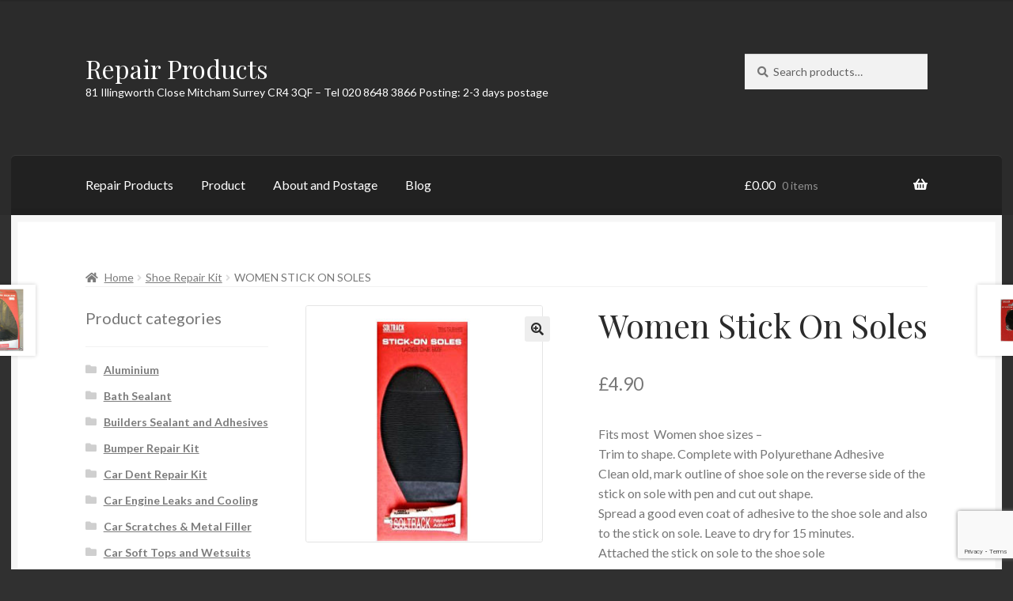

--- FILE ---
content_type: text/html; charset=UTF-8
request_url: https://www.repairingproducts.co.uk/product/women-stick-on-soles/
body_size: 20430
content:
<!doctype html>
<html lang="en-US">
<head>
<meta charset="UTF-8">
<meta name="viewport" content="width=device-width, initial-scale=1">
<link rel="profile" href="http://gmpg.org/xfn/11">
<link rel="pingback" href="https://www.repairingproducts.co.uk/xmlrpc.php">

<meta name='robots' content='index, follow, max-image-preview:large, max-snippet:-1, max-video-preview:-1' />
<script>window._wca = window._wca || [];</script>

	<!-- This site is optimized with the Yoast SEO plugin v26.7 - https://yoast.com/wordpress/plugins/seo/ -->
	<title>Women Stick On Soles - Repair Products</title>
	<link rel="canonical" href="https://www.repairingproducts.co.uk/product/women-stick-on-soles/" />
	<meta property="og:locale" content="en_US" />
	<meta property="og:type" content="article" />
	<meta property="og:title" content="Women Stick On Soles - Repair Products" />
	<meta property="og:description" content="Fits most  Women shoe sizes - Trim to shape. Complete with Polyurethane Adhesive Clean old, mark outline of shoe sole on the reverse side of the stick on sole with pen and cut out shape. Spread a good even coat of adhesive to the shoe sole and also to the stick on sole. Leave to dry for 15 minutes. Attached the stick on sole to the shoe sole" />
	<meta property="og:url" content="https://www.repairingproducts.co.uk/product/women-stick-on-soles/" />
	<meta property="og:site_name" content="Repair Products" />
	<meta property="article:modified_time" content="2015-06-29T21:32:53+00:00" />
	<meta property="og:image" content="https://www.repairingproducts.co.uk/wp-content/uploads/2015/06/Women-Stick-On-Soles.jpg" />
	<meta property="og:image:width" content="300" />
	<meta property="og:image:height" content="300" />
	<meta property="og:image:type" content="image/jpeg" />
	<script type="application/ld+json" class="yoast-schema-graph">{"@context":"https://schema.org","@graph":[{"@type":"WebPage","@id":"https://www.repairingproducts.co.uk/product/women-stick-on-soles/","url":"https://www.repairingproducts.co.uk/product/women-stick-on-soles/","name":"Women Stick On Soles - Repair Products","isPartOf":{"@id":"https://www.repairingproducts.co.uk/#website"},"primaryImageOfPage":{"@id":"https://www.repairingproducts.co.uk/product/women-stick-on-soles/#primaryimage"},"image":{"@id":"https://www.repairingproducts.co.uk/product/women-stick-on-soles/#primaryimage"},"thumbnailUrl":"https://www.repairingproducts.co.uk/wp-content/uploads/2015/06/Women-Stick-On-Soles.jpg","datePublished":"2015-06-29T21:22:45+00:00","dateModified":"2015-06-29T21:32:53+00:00","breadcrumb":{"@id":"https://www.repairingproducts.co.uk/product/women-stick-on-soles/#breadcrumb"},"inLanguage":"en-US","potentialAction":[{"@type":"ReadAction","target":["https://www.repairingproducts.co.uk/product/women-stick-on-soles/"]}]},{"@type":"ImageObject","inLanguage":"en-US","@id":"https://www.repairingproducts.co.uk/product/women-stick-on-soles/#primaryimage","url":"https://www.repairingproducts.co.uk/wp-content/uploads/2015/06/Women-Stick-On-Soles.jpg","contentUrl":"https://www.repairingproducts.co.uk/wp-content/uploads/2015/06/Women-Stick-On-Soles.jpg","width":300,"height":300},{"@type":"BreadcrumbList","@id":"https://www.repairingproducts.co.uk/product/women-stick-on-soles/#breadcrumb","itemListElement":[{"@type":"ListItem","position":1,"name":"Home","item":"https://www.repairingproducts.co.uk/"},{"@type":"ListItem","position":2,"name":"Shop","item":"https://www.repairingproducts.co.uk/shop/"},{"@type":"ListItem","position":3,"name":"Women Stick On Soles"}]},{"@type":"WebSite","@id":"https://www.repairingproducts.co.uk/#website","url":"https://www.repairingproducts.co.uk/","name":"Repair Products","description":"81 Illingworth Close  Mitcham  Surrey        CR4 3QF    -  Tel  020 8648 3866       Posting:      2-3 days postage","potentialAction":[{"@type":"SearchAction","target":{"@type":"EntryPoint","urlTemplate":"https://www.repairingproducts.co.uk/?s={search_term_string}"},"query-input":{"@type":"PropertyValueSpecification","valueRequired":true,"valueName":"search_term_string"}}],"inLanguage":"en-US"}]}</script>
	<!-- / Yoast SEO plugin. -->


<link rel='dns-prefetch' href='//www.google.com' />
<link rel='dns-prefetch' href='//stats.wp.com' />
<link rel='dns-prefetch' href='//fonts.googleapis.com' />
<link rel="alternate" type="application/rss+xml" title="Repair Products &raquo; Feed" href="https://www.repairingproducts.co.uk/feed/" />
<link rel="alternate" title="oEmbed (JSON)" type="application/json+oembed" href="https://www.repairingproducts.co.uk/wp-json/oembed/1.0/embed?url=https%3A%2F%2Fwww.repairingproducts.co.uk%2Fproduct%2Fwomen-stick-on-soles%2F" />
<link rel="alternate" title="oEmbed (XML)" type="text/xml+oembed" href="https://www.repairingproducts.co.uk/wp-json/oembed/1.0/embed?url=https%3A%2F%2Fwww.repairingproducts.co.uk%2Fproduct%2Fwomen-stick-on-soles%2F&#038;format=xml" />
<style id='wp-img-auto-sizes-contain-inline-css'>
img:is([sizes=auto i],[sizes^="auto," i]){contain-intrinsic-size:3000px 1500px}
/*# sourceURL=wp-img-auto-sizes-contain-inline-css */
</style>
<style id='wp-emoji-styles-inline-css'>

	img.wp-smiley, img.emoji {
		display: inline !important;
		border: none !important;
		box-shadow: none !important;
		height: 1em !important;
		width: 1em !important;
		margin: 0 0.07em !important;
		vertical-align: -0.1em !important;
		background: none !important;
		padding: 0 !important;
	}
/*# sourceURL=wp-emoji-styles-inline-css */
</style>
<style id='wp-block-library-inline-css'>
:root{--wp-block-synced-color:#7a00df;--wp-block-synced-color--rgb:122,0,223;--wp-bound-block-color:var(--wp-block-synced-color);--wp-editor-canvas-background:#ddd;--wp-admin-theme-color:#007cba;--wp-admin-theme-color--rgb:0,124,186;--wp-admin-theme-color-darker-10:#006ba1;--wp-admin-theme-color-darker-10--rgb:0,107,160.5;--wp-admin-theme-color-darker-20:#005a87;--wp-admin-theme-color-darker-20--rgb:0,90,135;--wp-admin-border-width-focus:2px}@media (min-resolution:192dpi){:root{--wp-admin-border-width-focus:1.5px}}.wp-element-button{cursor:pointer}:root .has-very-light-gray-background-color{background-color:#eee}:root .has-very-dark-gray-background-color{background-color:#313131}:root .has-very-light-gray-color{color:#eee}:root .has-very-dark-gray-color{color:#313131}:root .has-vivid-green-cyan-to-vivid-cyan-blue-gradient-background{background:linear-gradient(135deg,#00d084,#0693e3)}:root .has-purple-crush-gradient-background{background:linear-gradient(135deg,#34e2e4,#4721fb 50%,#ab1dfe)}:root .has-hazy-dawn-gradient-background{background:linear-gradient(135deg,#faaca8,#dad0ec)}:root .has-subdued-olive-gradient-background{background:linear-gradient(135deg,#fafae1,#67a671)}:root .has-atomic-cream-gradient-background{background:linear-gradient(135deg,#fdd79a,#004a59)}:root .has-nightshade-gradient-background{background:linear-gradient(135deg,#330968,#31cdcf)}:root .has-midnight-gradient-background{background:linear-gradient(135deg,#020381,#2874fc)}:root{--wp--preset--font-size--normal:16px;--wp--preset--font-size--huge:42px}.has-regular-font-size{font-size:1em}.has-larger-font-size{font-size:2.625em}.has-normal-font-size{font-size:var(--wp--preset--font-size--normal)}.has-huge-font-size{font-size:var(--wp--preset--font-size--huge)}.has-text-align-center{text-align:center}.has-text-align-left{text-align:left}.has-text-align-right{text-align:right}.has-fit-text{white-space:nowrap!important}#end-resizable-editor-section{display:none}.aligncenter{clear:both}.items-justified-left{justify-content:flex-start}.items-justified-center{justify-content:center}.items-justified-right{justify-content:flex-end}.items-justified-space-between{justify-content:space-between}.screen-reader-text{border:0;clip-path:inset(50%);height:1px;margin:-1px;overflow:hidden;padding:0;position:absolute;width:1px;word-wrap:normal!important}.screen-reader-text:focus{background-color:#ddd;clip-path:none;color:#444;display:block;font-size:1em;height:auto;left:5px;line-height:normal;padding:15px 23px 14px;text-decoration:none;top:5px;width:auto;z-index:100000}html :where(.has-border-color){border-style:solid}html :where([style*=border-top-color]){border-top-style:solid}html :where([style*=border-right-color]){border-right-style:solid}html :where([style*=border-bottom-color]){border-bottom-style:solid}html :where([style*=border-left-color]){border-left-style:solid}html :where([style*=border-width]){border-style:solid}html :where([style*=border-top-width]){border-top-style:solid}html :where([style*=border-right-width]){border-right-style:solid}html :where([style*=border-bottom-width]){border-bottom-style:solid}html :where([style*=border-left-width]){border-left-style:solid}html :where(img[class*=wp-image-]){height:auto;max-width:100%}:where(figure){margin:0 0 1em}html :where(.is-position-sticky){--wp-admin--admin-bar--position-offset:var(--wp-admin--admin-bar--height,0px)}@media screen and (max-width:600px){html :where(.is-position-sticky){--wp-admin--admin-bar--position-offset:0px}}

/*# sourceURL=wp-block-library-inline-css */
</style><style id='global-styles-inline-css'>
:root{--wp--preset--aspect-ratio--square: 1;--wp--preset--aspect-ratio--4-3: 4/3;--wp--preset--aspect-ratio--3-4: 3/4;--wp--preset--aspect-ratio--3-2: 3/2;--wp--preset--aspect-ratio--2-3: 2/3;--wp--preset--aspect-ratio--16-9: 16/9;--wp--preset--aspect-ratio--9-16: 9/16;--wp--preset--color--black: #000000;--wp--preset--color--cyan-bluish-gray: #abb8c3;--wp--preset--color--white: #ffffff;--wp--preset--color--pale-pink: #f78da7;--wp--preset--color--vivid-red: #cf2e2e;--wp--preset--color--luminous-vivid-orange: #ff6900;--wp--preset--color--luminous-vivid-amber: #fcb900;--wp--preset--color--light-green-cyan: #7bdcb5;--wp--preset--color--vivid-green-cyan: #00d084;--wp--preset--color--pale-cyan-blue: #8ed1fc;--wp--preset--color--vivid-cyan-blue: #0693e3;--wp--preset--color--vivid-purple: #9b51e0;--wp--preset--gradient--vivid-cyan-blue-to-vivid-purple: linear-gradient(135deg,rgb(6,147,227) 0%,rgb(155,81,224) 100%);--wp--preset--gradient--light-green-cyan-to-vivid-green-cyan: linear-gradient(135deg,rgb(122,220,180) 0%,rgb(0,208,130) 100%);--wp--preset--gradient--luminous-vivid-amber-to-luminous-vivid-orange: linear-gradient(135deg,rgb(252,185,0) 0%,rgb(255,105,0) 100%);--wp--preset--gradient--luminous-vivid-orange-to-vivid-red: linear-gradient(135deg,rgb(255,105,0) 0%,rgb(207,46,46) 100%);--wp--preset--gradient--very-light-gray-to-cyan-bluish-gray: linear-gradient(135deg,rgb(238,238,238) 0%,rgb(169,184,195) 100%);--wp--preset--gradient--cool-to-warm-spectrum: linear-gradient(135deg,rgb(74,234,220) 0%,rgb(151,120,209) 20%,rgb(207,42,186) 40%,rgb(238,44,130) 60%,rgb(251,105,98) 80%,rgb(254,248,76) 100%);--wp--preset--gradient--blush-light-purple: linear-gradient(135deg,rgb(255,206,236) 0%,rgb(152,150,240) 100%);--wp--preset--gradient--blush-bordeaux: linear-gradient(135deg,rgb(254,205,165) 0%,rgb(254,45,45) 50%,rgb(107,0,62) 100%);--wp--preset--gradient--luminous-dusk: linear-gradient(135deg,rgb(255,203,112) 0%,rgb(199,81,192) 50%,rgb(65,88,208) 100%);--wp--preset--gradient--pale-ocean: linear-gradient(135deg,rgb(255,245,203) 0%,rgb(182,227,212) 50%,rgb(51,167,181) 100%);--wp--preset--gradient--electric-grass: linear-gradient(135deg,rgb(202,248,128) 0%,rgb(113,206,126) 100%);--wp--preset--gradient--midnight: linear-gradient(135deg,rgb(2,3,129) 0%,rgb(40,116,252) 100%);--wp--preset--font-size--small: 14px;--wp--preset--font-size--medium: 23px;--wp--preset--font-size--large: 26px;--wp--preset--font-size--x-large: 42px;--wp--preset--font-size--normal: 16px;--wp--preset--font-size--huge: 37px;--wp--preset--spacing--20: 0.44rem;--wp--preset--spacing--30: 0.67rem;--wp--preset--spacing--40: 1rem;--wp--preset--spacing--50: 1.5rem;--wp--preset--spacing--60: 2.25rem;--wp--preset--spacing--70: 3.38rem;--wp--preset--spacing--80: 5.06rem;--wp--preset--shadow--natural: 6px 6px 9px rgba(0, 0, 0, 0.2);--wp--preset--shadow--deep: 12px 12px 50px rgba(0, 0, 0, 0.4);--wp--preset--shadow--sharp: 6px 6px 0px rgba(0, 0, 0, 0.2);--wp--preset--shadow--outlined: 6px 6px 0px -3px rgb(255, 255, 255), 6px 6px rgb(0, 0, 0);--wp--preset--shadow--crisp: 6px 6px 0px rgb(0, 0, 0);}:root :where(.is-layout-flow) > :first-child{margin-block-start: 0;}:root :where(.is-layout-flow) > :last-child{margin-block-end: 0;}:root :where(.is-layout-flow) > *{margin-block-start: 24px;margin-block-end: 0;}:root :where(.is-layout-constrained) > :first-child{margin-block-start: 0;}:root :where(.is-layout-constrained) > :last-child{margin-block-end: 0;}:root :where(.is-layout-constrained) > *{margin-block-start: 24px;margin-block-end: 0;}:root :where(.is-layout-flex){gap: 24px;}:root :where(.is-layout-grid){gap: 24px;}body .is-layout-flex{display: flex;}.is-layout-flex{flex-wrap: wrap;align-items: center;}.is-layout-flex > :is(*, div){margin: 0;}body .is-layout-grid{display: grid;}.is-layout-grid > :is(*, div){margin: 0;}.has-black-color{color: var(--wp--preset--color--black) !important;}.has-cyan-bluish-gray-color{color: var(--wp--preset--color--cyan-bluish-gray) !important;}.has-white-color{color: var(--wp--preset--color--white) !important;}.has-pale-pink-color{color: var(--wp--preset--color--pale-pink) !important;}.has-vivid-red-color{color: var(--wp--preset--color--vivid-red) !important;}.has-luminous-vivid-orange-color{color: var(--wp--preset--color--luminous-vivid-orange) !important;}.has-luminous-vivid-amber-color{color: var(--wp--preset--color--luminous-vivid-amber) !important;}.has-light-green-cyan-color{color: var(--wp--preset--color--light-green-cyan) !important;}.has-vivid-green-cyan-color{color: var(--wp--preset--color--vivid-green-cyan) !important;}.has-pale-cyan-blue-color{color: var(--wp--preset--color--pale-cyan-blue) !important;}.has-vivid-cyan-blue-color{color: var(--wp--preset--color--vivid-cyan-blue) !important;}.has-vivid-purple-color{color: var(--wp--preset--color--vivid-purple) !important;}.has-black-background-color{background-color: var(--wp--preset--color--black) !important;}.has-cyan-bluish-gray-background-color{background-color: var(--wp--preset--color--cyan-bluish-gray) !important;}.has-white-background-color{background-color: var(--wp--preset--color--white) !important;}.has-pale-pink-background-color{background-color: var(--wp--preset--color--pale-pink) !important;}.has-vivid-red-background-color{background-color: var(--wp--preset--color--vivid-red) !important;}.has-luminous-vivid-orange-background-color{background-color: var(--wp--preset--color--luminous-vivid-orange) !important;}.has-luminous-vivid-amber-background-color{background-color: var(--wp--preset--color--luminous-vivid-amber) !important;}.has-light-green-cyan-background-color{background-color: var(--wp--preset--color--light-green-cyan) !important;}.has-vivid-green-cyan-background-color{background-color: var(--wp--preset--color--vivid-green-cyan) !important;}.has-pale-cyan-blue-background-color{background-color: var(--wp--preset--color--pale-cyan-blue) !important;}.has-vivid-cyan-blue-background-color{background-color: var(--wp--preset--color--vivid-cyan-blue) !important;}.has-vivid-purple-background-color{background-color: var(--wp--preset--color--vivid-purple) !important;}.has-black-border-color{border-color: var(--wp--preset--color--black) !important;}.has-cyan-bluish-gray-border-color{border-color: var(--wp--preset--color--cyan-bluish-gray) !important;}.has-white-border-color{border-color: var(--wp--preset--color--white) !important;}.has-pale-pink-border-color{border-color: var(--wp--preset--color--pale-pink) !important;}.has-vivid-red-border-color{border-color: var(--wp--preset--color--vivid-red) !important;}.has-luminous-vivid-orange-border-color{border-color: var(--wp--preset--color--luminous-vivid-orange) !important;}.has-luminous-vivid-amber-border-color{border-color: var(--wp--preset--color--luminous-vivid-amber) !important;}.has-light-green-cyan-border-color{border-color: var(--wp--preset--color--light-green-cyan) !important;}.has-vivid-green-cyan-border-color{border-color: var(--wp--preset--color--vivid-green-cyan) !important;}.has-pale-cyan-blue-border-color{border-color: var(--wp--preset--color--pale-cyan-blue) !important;}.has-vivid-cyan-blue-border-color{border-color: var(--wp--preset--color--vivid-cyan-blue) !important;}.has-vivid-purple-border-color{border-color: var(--wp--preset--color--vivid-purple) !important;}.has-vivid-cyan-blue-to-vivid-purple-gradient-background{background: var(--wp--preset--gradient--vivid-cyan-blue-to-vivid-purple) !important;}.has-light-green-cyan-to-vivid-green-cyan-gradient-background{background: var(--wp--preset--gradient--light-green-cyan-to-vivid-green-cyan) !important;}.has-luminous-vivid-amber-to-luminous-vivid-orange-gradient-background{background: var(--wp--preset--gradient--luminous-vivid-amber-to-luminous-vivid-orange) !important;}.has-luminous-vivid-orange-to-vivid-red-gradient-background{background: var(--wp--preset--gradient--luminous-vivid-orange-to-vivid-red) !important;}.has-very-light-gray-to-cyan-bluish-gray-gradient-background{background: var(--wp--preset--gradient--very-light-gray-to-cyan-bluish-gray) !important;}.has-cool-to-warm-spectrum-gradient-background{background: var(--wp--preset--gradient--cool-to-warm-spectrum) !important;}.has-blush-light-purple-gradient-background{background: var(--wp--preset--gradient--blush-light-purple) !important;}.has-blush-bordeaux-gradient-background{background: var(--wp--preset--gradient--blush-bordeaux) !important;}.has-luminous-dusk-gradient-background{background: var(--wp--preset--gradient--luminous-dusk) !important;}.has-pale-ocean-gradient-background{background: var(--wp--preset--gradient--pale-ocean) !important;}.has-electric-grass-gradient-background{background: var(--wp--preset--gradient--electric-grass) !important;}.has-midnight-gradient-background{background: var(--wp--preset--gradient--midnight) !important;}.has-small-font-size{font-size: var(--wp--preset--font-size--small) !important;}.has-medium-font-size{font-size: var(--wp--preset--font-size--medium) !important;}.has-large-font-size{font-size: var(--wp--preset--font-size--large) !important;}.has-x-large-font-size{font-size: var(--wp--preset--font-size--x-large) !important;}
/*# sourceURL=global-styles-inline-css */
</style>

<style id='classic-theme-styles-inline-css'>
/*! This file is auto-generated */
.wp-block-button__link{color:#fff;background-color:#32373c;border-radius:9999px;box-shadow:none;text-decoration:none;padding:calc(.667em + 2px) calc(1.333em + 2px);font-size:1.125em}.wp-block-file__button{background:#32373c;color:#fff;text-decoration:none}
/*# sourceURL=/wp-includes/css/classic-themes.min.css */
</style>
<link rel='stylesheet' id='storefront-gutenberg-blocks-css' href='https://www.repairingproducts.co.uk/wp-content/themes/storefront/assets/css/base/gutenberg-blocks.css?ver=4.6.0' media='all' />
<style id='storefront-gutenberg-blocks-inline-css'>

				.wp-block-button__link:not(.has-text-color) {
					color: #2b2b2b;
				}

				.wp-block-button__link:not(.has-text-color):hover,
				.wp-block-button__link:not(.has-text-color):focus,
				.wp-block-button__link:not(.has-text-color):active {
					color: #2b2b2b;
				}

				.wp-block-button__link:not(.has-background) {
					background-color: #eeeeee;
				}

				.wp-block-button__link:not(.has-background):hover,
				.wp-block-button__link:not(.has-background):focus,
				.wp-block-button__link:not(.has-background):active {
					border-color: #d5d5d5;
					background-color: #d5d5d5;
				}

				.wc-block-grid__products .wc-block-grid__product .wp-block-button__link {
					background-color: #eeeeee;
					border-color: #eeeeee;
					color: #2b2b2b;
				}

				.wp-block-quote footer,
				.wp-block-quote cite,
				.wp-block-quote__citation {
					color: #777777;
				}

				.wp-block-pullquote cite,
				.wp-block-pullquote footer,
				.wp-block-pullquote__citation {
					color: #777777;
				}

				.wp-block-image figcaption {
					color: #777777;
				}

				.wp-block-separator.is-style-dots::before {
					color: #2b2b2b;
				}

				.wp-block-file a.wp-block-file__button {
					color: #2b2b2b;
					background-color: #eeeeee;
					border-color: #eeeeee;
				}

				.wp-block-file a.wp-block-file__button:hover,
				.wp-block-file a.wp-block-file__button:focus,
				.wp-block-file a.wp-block-file__button:active {
					color: #2b2b2b;
					background-color: #d5d5d5;
				}

				.wp-block-code,
				.wp-block-preformatted pre {
					color: #777777;
				}

				.wp-block-table:not( .has-background ):not( .is-style-stripes ) tbody tr:nth-child(2n) td {
					background-color: #2e2e2e;
				}

				.wp-block-cover .wp-block-cover__inner-container h1:not(.has-text-color),
				.wp-block-cover .wp-block-cover__inner-container h2:not(.has-text-color),
				.wp-block-cover .wp-block-cover__inner-container h3:not(.has-text-color),
				.wp-block-cover .wp-block-cover__inner-container h4:not(.has-text-color),
				.wp-block-cover .wp-block-cover__inner-container h5:not(.has-text-color),
				.wp-block-cover .wp-block-cover__inner-container h6:not(.has-text-color) {
					color: #000000;
				}

				.wc-block-components-price-slider__range-input-progress,
				.rtl .wc-block-components-price-slider__range-input-progress {
					--range-color: #7c7235;
				}

				/* Target only IE11 */
				@media all and (-ms-high-contrast: none), (-ms-high-contrast: active) {
					.wc-block-components-price-slider__range-input-progress {
						background: #7c7235;
					}
				}

				.wc-block-components-button:not(.is-link) {
					background-color: #7c7235;
					color: #ffffff;
				}

				.wc-block-components-button:not(.is-link):hover,
				.wc-block-components-button:not(.is-link):focus,
				.wc-block-components-button:not(.is-link):active {
					background-color: #63591c;
					color: #ffffff;
				}

				.wc-block-components-button:not(.is-link):disabled {
					background-color: #7c7235;
					color: #ffffff;
				}

				.wc-block-cart__submit-container {
					background-color: #303030;
				}

				.wc-block-cart__submit-container::before {
					color: rgba(118,118,118,0.5);
				}

				.wc-block-components-order-summary-item__quantity {
					background-color: #303030;
					border-color: #777777;
					box-shadow: 0 0 0 2px #303030;
					color: #777777;
				}
			
/*# sourceURL=storefront-gutenberg-blocks-inline-css */
</style>
<link rel='stylesheet' id='photoswipe-css' href='https://www.repairingproducts.co.uk/wp-content/plugins/woocommerce/assets/css/photoswipe/photoswipe.min.css?ver=10.4.3' media='all' />
<link rel='stylesheet' id='photoswipe-default-skin-css' href='https://www.repairingproducts.co.uk/wp-content/plugins/woocommerce/assets/css/photoswipe/default-skin/default-skin.min.css?ver=10.4.3' media='all' />
<style id='woocommerce-inline-inline-css'>
.woocommerce form .form-row .required { visibility: visible; }
/*# sourceURL=woocommerce-inline-inline-css */
</style>
<link rel='stylesheet' id='gateway-css' href='https://www.repairingproducts.co.uk/wp-content/plugins/woocommerce-paypal-payments/modules/ppcp-button/assets/css/gateway.css?ver=3.3.2' media='all' />
<link rel='stylesheet' id='storefront-style-css' href='https://www.repairingproducts.co.uk/wp-content/themes/storefront/style.css?ver=6.9' media='all' />
<style id='storefront-style-inline-css'>

			.main-navigation ul li a,
			.site-title a,
			ul.menu li a,
			.site-branding h1 a,
			button.menu-toggle,
			button.menu-toggle:hover,
			.handheld-navigation .dropdown-toggle {
				color: #ffffff;
			}

			button.menu-toggle,
			button.menu-toggle:hover {
				border-color: #ffffff;
			}

			.main-navigation ul li a:hover,
			.main-navigation ul li:hover > a,
			.site-title a:hover,
			.site-header ul.menu li.current-menu-item > a {
				color: #ffffff;
			}

			table:not( .has-background ) th {
				background-color: #292929;
			}

			table:not( .has-background ) tbody td {
				background-color: #2e2e2e;
			}

			table:not( .has-background ) tbody tr:nth-child(2n) td,
			fieldset,
			fieldset legend {
				background-color: #2c2c2c;
			}

			.site-header,
			.secondary-navigation ul ul,
			.main-navigation ul.menu > li.menu-item-has-children:after,
			.secondary-navigation ul.menu ul,
			.storefront-handheld-footer-bar,
			.storefront-handheld-footer-bar ul li > a,
			.storefront-handheld-footer-bar ul li.search .site-search,
			button.menu-toggle,
			button.menu-toggle:hover {
				background-color: #2b2b2b;
			}

			p.site-description,
			.site-header,
			.storefront-handheld-footer-bar {
				color: #ffffff;
			}

			button.menu-toggle:after,
			button.menu-toggle:before,
			button.menu-toggle span:before {
				background-color: #ffffff;
			}

			h1, h2, h3, h4, h5, h6, .wc-block-grid__product-title {
				color: #2b2b2b;
			}

			.widget h1 {
				border-bottom-color: #2b2b2b;
			}

			body,
			.secondary-navigation a {
				color: #777777;
			}

			.widget-area .widget a,
			.hentry .entry-header .posted-on a,
			.hentry .entry-header .post-author a,
			.hentry .entry-header .post-comments a,
			.hentry .entry-header .byline a {
				color: #7c7c7c;
			}

			a {
				color: #7c7235;
			}

			a:focus,
			button:focus,
			.button.alt:focus,
			input:focus,
			textarea:focus,
			input[type="button"]:focus,
			input[type="reset"]:focus,
			input[type="submit"]:focus,
			input[type="email"]:focus,
			input[type="tel"]:focus,
			input[type="url"]:focus,
			input[type="password"]:focus,
			input[type="search"]:focus {
				outline-color: #7c7235;
			}

			button, input[type="button"], input[type="reset"], input[type="submit"], .button, .widget a.button {
				background-color: #eeeeee;
				border-color: #eeeeee;
				color: #2b2b2b;
			}

			button:hover, input[type="button"]:hover, input[type="reset"]:hover, input[type="submit"]:hover, .button:hover, .widget a.button:hover {
				background-color: #d5d5d5;
				border-color: #d5d5d5;
				color: #2b2b2b;
			}

			button.alt, input[type="button"].alt, input[type="reset"].alt, input[type="submit"].alt, .button.alt, .widget-area .widget a.button.alt {
				background-color: #7c7235;
				border-color: #7c7235;
				color: #ffffff;
			}

			button.alt:hover, input[type="button"].alt:hover, input[type="reset"].alt:hover, input[type="submit"].alt:hover, .button.alt:hover, .widget-area .widget a.button.alt:hover {
				background-color: #63591c;
				border-color: #63591c;
				color: #ffffff;
			}

			.pagination .page-numbers li .page-numbers.current {
				background-color: #171717;
				color: #6d6d6d;
			}

			#comments .comment-list .comment-content .comment-text {
				background-color: #292929;
			}

			.site-footer {
				background-color: #2b2b2b;
				color: #777777;
			}

			.site-footer a:not(.button):not(.components-button) {
				color: #111111;
			}

			.site-footer .storefront-handheld-footer-bar a:not(.button):not(.components-button) {
				color: #ffffff;
			}

			.site-footer h1, .site-footer h2, .site-footer h3, .site-footer h4, .site-footer h5, .site-footer h6, .site-footer .widget .widget-title, .site-footer .widget .widgettitle {
				color: #2b2b2b;
			}

			.page-template-template-homepage.has-post-thumbnail .type-page.has-post-thumbnail .entry-title {
				color: #000000;
			}

			.page-template-template-homepage.has-post-thumbnail .type-page.has-post-thumbnail .entry-content {
				color: #000000;
			}

			@media screen and ( min-width: 768px ) {
				.secondary-navigation ul.menu a:hover {
					color: #ffffff;
				}

				.secondary-navigation ul.menu a {
					color: #ffffff;
				}

				.main-navigation ul.menu ul.sub-menu,
				.main-navigation ul.nav-menu ul.children {
					background-color: #1c1c1c;
				}

				.site-header {
					border-bottom-color: #1c1c1c;
				}
			}
/*# sourceURL=storefront-style-inline-css */
</style>
<link rel='stylesheet' id='storefront-icons-css' href='https://www.repairingproducts.co.uk/wp-content/themes/storefront/assets/css/base/icons.css?ver=4.6.0' media='all' />
<link rel='stylesheet' id='storefront-fonts-css' href='https://fonts.googleapis.com/css?family=Source+Sans+Pro%3A400%2C300%2C300italic%2C400italic%2C600%2C700%2C900&#038;subset=latin%2Clatin-ext&#038;ver=4.6.0' media='all' />
<link rel='stylesheet' id='storefront-jetpack-widgets-css' href='https://www.repairingproducts.co.uk/wp-content/themes/storefront/assets/css/jetpack/widgets.css?ver=4.6.0' media='all' />
<link rel='stylesheet' id='flexible-shipping-free-shipping-css' href='https://www.repairingproducts.co.uk/wp-content/plugins/flexible-shipping/assets/dist/css/free-shipping.css?ver=6.5.3.2' media='all' />
<link rel='stylesheet' id='wc-ppcp-applepay-css' href='https://www.repairingproducts.co.uk/wp-content/plugins/woocommerce-paypal-payments/modules/ppcp-applepay/assets/css/styles.css?ver=3.3.2' media='all' />
<link rel='stylesheet' id='wc-ppcp-googlepay-css' href='https://www.repairingproducts.co.uk/wp-content/plugins/woocommerce-paypal-payments/modules/ppcp-googlepay/assets/css/styles.css?ver=3.3.2' media='all' />
<link rel='stylesheet' id='storefront-woocommerce-style-css' href='https://www.repairingproducts.co.uk/wp-content/themes/storefront/assets/css/woocommerce/woocommerce.css?ver=4.6.0' media='all' />
<style id='storefront-woocommerce-style-inline-css'>
@font-face {
				font-family: star;
				src: url(https://www.repairingproducts.co.uk/wp-content/plugins/woocommerce/assets/fonts/star.eot);
				src:
					url(https://www.repairingproducts.co.uk/wp-content/plugins/woocommerce/assets/fonts/star.eot?#iefix) format("embedded-opentype"),
					url(https://www.repairingproducts.co.uk/wp-content/plugins/woocommerce/assets/fonts/star.woff) format("woff"),
					url(https://www.repairingproducts.co.uk/wp-content/plugins/woocommerce/assets/fonts/star.ttf) format("truetype"),
					url(https://www.repairingproducts.co.uk/wp-content/plugins/woocommerce/assets/fonts/star.svg#star) format("svg");
				font-weight: 400;
				font-style: normal;
			}
			@font-face {
				font-family: WooCommerce;
				src: url(https://www.repairingproducts.co.uk/wp-content/plugins/woocommerce/assets/fonts/WooCommerce.eot);
				src:
					url(https://www.repairingproducts.co.uk/wp-content/plugins/woocommerce/assets/fonts/WooCommerce.eot?#iefix) format("embedded-opentype"),
					url(https://www.repairingproducts.co.uk/wp-content/plugins/woocommerce/assets/fonts/WooCommerce.woff) format("woff"),
					url(https://www.repairingproducts.co.uk/wp-content/plugins/woocommerce/assets/fonts/WooCommerce.ttf) format("truetype"),
					url(https://www.repairingproducts.co.uk/wp-content/plugins/woocommerce/assets/fonts/WooCommerce.svg#WooCommerce) format("svg");
				font-weight: 400;
				font-style: normal;
			}

			a.cart-contents,
			.site-header-cart .widget_shopping_cart a {
				color: #ffffff;
			}

			a.cart-contents:hover,
			.site-header-cart .widget_shopping_cart a:hover,
			.site-header-cart:hover > li > a {
				color: #ffffff;
			}

			table.cart td.product-remove,
			table.cart td.actions {
				border-top-color: #303030;
			}

			.storefront-handheld-footer-bar ul li.cart .count {
				background-color: #ffffff;
				color: #2b2b2b;
				border-color: #2b2b2b;
			}

			.woocommerce-tabs ul.tabs li.active a,
			ul.products li.product .price,
			.onsale,
			.wc-block-grid__product-onsale,
			.widget_search form:before,
			.widget_product_search form:before {
				color: #777777;
			}

			.woocommerce-breadcrumb a,
			a.woocommerce-review-link,
			.product_meta a {
				color: #7c7c7c;
			}

			.wc-block-grid__product-onsale,
			.onsale {
				border-color: #777777;
			}

			.star-rating span:before,
			.quantity .plus, .quantity .minus,
			p.stars a:hover:after,
			p.stars a:after,
			.star-rating span:before,
			#payment .payment_methods li input[type=radio]:first-child:checked+label:before {
				color: #7c7235;
			}

			.widget_price_filter .ui-slider .ui-slider-range,
			.widget_price_filter .ui-slider .ui-slider-handle {
				background-color: #7c7235;
			}

			.order_details {
				background-color: #292929;
			}

			.order_details > li {
				border-bottom: 1px dotted #141414;
			}

			.order_details:before,
			.order_details:after {
				background: -webkit-linear-gradient(transparent 0,transparent 0),-webkit-linear-gradient(135deg,#292929 33.33%,transparent 33.33%),-webkit-linear-gradient(45deg,#292929 33.33%,transparent 33.33%)
			}

			#order_review {
				background-color: #303030;
			}

			#payment .payment_methods > li .payment_box,
			#payment .place-order {
				background-color: #2b2b2b;
			}

			#payment .payment_methods > li:not(.woocommerce-notice) {
				background-color: #262626;
			}

			#payment .payment_methods > li:not(.woocommerce-notice):hover {
				background-color: #212121;
			}

			.woocommerce-pagination .page-numbers li .page-numbers.current {
				background-color: #171717;
				color: #6d6d6d;
			}

			.wc-block-grid__product-onsale,
			.onsale,
			.woocommerce-pagination .page-numbers li .page-numbers:not(.current) {
				color: #777777;
			}

			p.stars a:before,
			p.stars a:hover~a:before,
			p.stars.selected a.active~a:before {
				color: #777777;
			}

			p.stars.selected a.active:before,
			p.stars:hover a:before,
			p.stars.selected a:not(.active):before,
			p.stars.selected a.active:before {
				color: #7c7235;
			}

			.single-product div.product .woocommerce-product-gallery .woocommerce-product-gallery__trigger {
				background-color: #eeeeee;
				color: #2b2b2b;
			}

			.single-product div.product .woocommerce-product-gallery .woocommerce-product-gallery__trigger:hover {
				background-color: #d5d5d5;
				border-color: #d5d5d5;
				color: #2b2b2b;
			}

			.button.added_to_cart:focus,
			.button.wc-forward:focus {
				outline-color: #7c7235;
			}

			.added_to_cart,
			.site-header-cart .widget_shopping_cart a.button,
			.wc-block-grid__products .wc-block-grid__product .wp-block-button__link {
				background-color: #eeeeee;
				border-color: #eeeeee;
				color: #2b2b2b;
			}

			.added_to_cart:hover,
			.site-header-cart .widget_shopping_cart a.button:hover,
			.wc-block-grid__products .wc-block-grid__product .wp-block-button__link:hover {
				background-color: #d5d5d5;
				border-color: #d5d5d5;
				color: #2b2b2b;
			}

			.added_to_cart.alt, .added_to_cart, .widget a.button.checkout {
				background-color: #7c7235;
				border-color: #7c7235;
				color: #ffffff;
			}

			.added_to_cart.alt:hover, .added_to_cart:hover, .widget a.button.checkout:hover {
				background-color: #63591c;
				border-color: #63591c;
				color: #ffffff;
			}

			.button.loading {
				color: #eeeeee;
			}

			.button.loading:hover {
				background-color: #eeeeee;
			}

			.button.loading:after {
				color: #2b2b2b;
			}

			@media screen and ( min-width: 768px ) {
				.site-header-cart .widget_shopping_cart,
				.site-header .product_list_widget li .quantity {
					color: #ffffff;
				}

				.site-header-cart .widget_shopping_cart .buttons,
				.site-header-cart .widget_shopping_cart .total {
					background-color: #212121;
				}

				.site-header-cart .widget_shopping_cart {
					background-color: #1c1c1c;
				}
			}
				.storefront-product-pagination a {
					color: #777777;
					background-color: #303030;
				}
				.storefront-sticky-add-to-cart {
					color: #777777;
					background-color: #303030;
				}

				.storefront-sticky-add-to-cart a:not(.button) {
					color: #ffffff;
				}
/*# sourceURL=storefront-woocommerce-style-inline-css */
</style>
<link rel='stylesheet' id='storefront-child-style-css' href='https://www.repairingproducts.co.uk/wp-content/themes/boutique/style.css?ver=2.0.17' media='all' />
<style id='storefront-child-style-inline-css'>

			.main-navigation ul.menu > li > ul,
			.main-navigation ul.menu ul,
			.site-header-cart .widget_shopping_cart {
				background: #212121;
			}

			table th {
				background-color: #f8f8f8;
			}

			table tbody td,
			table.wp-block-table:not( .is-style-stripes ) tbody tr:nth-child(2n) td {
				background-color: #fdfdfd;
			}

			table tbody tr:nth-child(2n) td,
			table.wp-block-table.is-style-stripes tbody tr:nth-child(2n) td {
				background-color: #fbfbfb;
			}

			#order_review, #payment .payment_methods li .payment_box,
			#payment .place-order {
				background-color: #fafafa;
			}

			#payment .payment_methods li,
			#payment .payment_methods li:hover {
				background-color: #fff;
			}

			@media screen and (min-width: 768px) {
				.boutique-primary-navigation,
				.main-navigation ul.menu ul,
				.main-navigation ul.nav-menu ul,
				.main-navigation .smm-mega-menu,
				.sticky-wrapper,
				.sd-sticky-navigation,
				.sd-sticky-navigation:before,
				.sd-sticky-navigation:after {
					background: #212121 !important;
				}
			}

			.main-navigation ul li.smm-active li ul.products li.product h3 {
				color: #ffffff;
			}
/*# sourceURL=storefront-child-style-inline-css */
</style>
<link rel='stylesheet' id='lato-css' href='//fonts.googleapis.com/css?family=Lato%3A400%2C700%2C400italic&#038;ver=6.9' media='all' />
<link rel='stylesheet' id='playfair-display-css' href='//fonts.googleapis.com/css?family=Playfair+Display%3A400%2C700%2C400italic%2C700italic&#038;ver=6.9' media='all' />
<link rel='stylesheet' id='storefront-woocommerce-brands-style-css' href='https://www.repairingproducts.co.uk/wp-content/themes/storefront/assets/css/woocommerce/extensions/brands.css?ver=4.6.0' media='all' />
<script src="https://www.repairingproducts.co.uk/wp-includes/js/jquery/jquery.min.js?ver=3.7.1" id="jquery-core-js"></script>
<script src="https://www.repairingproducts.co.uk/wp-includes/js/jquery/jquery-migrate.min.js?ver=3.4.1" id="jquery-migrate-js"></script>
<script src="https://www.repairingproducts.co.uk/wp-content/plugins/woocommerce/assets/js/jquery-blockui/jquery.blockUI.min.js?ver=2.7.0-wc.10.4.3" id="wc-jquery-blockui-js" defer data-wp-strategy="defer"></script>
<script id="wc-add-to-cart-js-extra">
var wc_add_to_cart_params = {"ajax_url":"/wp-admin/admin-ajax.php","wc_ajax_url":"/?wc-ajax=%%endpoint%%","i18n_view_cart":"View cart","cart_url":"https://www.repairingproducts.co.uk/cart/","is_cart":"","cart_redirect_after_add":"no"};
//# sourceURL=wc-add-to-cart-js-extra
</script>
<script src="https://www.repairingproducts.co.uk/wp-content/plugins/woocommerce/assets/js/frontend/add-to-cart.min.js?ver=10.4.3" id="wc-add-to-cart-js" defer data-wp-strategy="defer"></script>
<script src="https://www.repairingproducts.co.uk/wp-content/plugins/woocommerce/assets/js/zoom/jquery.zoom.min.js?ver=1.7.21-wc.10.4.3" id="wc-zoom-js" defer data-wp-strategy="defer"></script>
<script src="https://www.repairingproducts.co.uk/wp-content/plugins/woocommerce/assets/js/flexslider/jquery.flexslider.min.js?ver=2.7.2-wc.10.4.3" id="wc-flexslider-js" defer data-wp-strategy="defer"></script>
<script src="https://www.repairingproducts.co.uk/wp-content/plugins/woocommerce/assets/js/photoswipe/photoswipe.min.js?ver=4.1.1-wc.10.4.3" id="wc-photoswipe-js" defer data-wp-strategy="defer"></script>
<script src="https://www.repairingproducts.co.uk/wp-content/plugins/woocommerce/assets/js/photoswipe/photoswipe-ui-default.min.js?ver=4.1.1-wc.10.4.3" id="wc-photoswipe-ui-default-js" defer data-wp-strategy="defer"></script>
<script id="wc-single-product-js-extra">
var wc_single_product_params = {"i18n_required_rating_text":"Please select a rating","i18n_rating_options":["1 of 5 stars","2 of 5 stars","3 of 5 stars","4 of 5 stars","5 of 5 stars"],"i18n_product_gallery_trigger_text":"View full-screen image gallery","review_rating_required":"yes","flexslider":{"rtl":false,"animation":"slide","smoothHeight":true,"directionNav":false,"controlNav":"thumbnails","slideshow":false,"animationSpeed":500,"animationLoop":false,"allowOneSlide":false},"zoom_enabled":"1","zoom_options":[],"photoswipe_enabled":"1","photoswipe_options":{"shareEl":false,"closeOnScroll":false,"history":false,"hideAnimationDuration":0,"showAnimationDuration":0},"flexslider_enabled":"1"};
//# sourceURL=wc-single-product-js-extra
</script>
<script src="https://www.repairingproducts.co.uk/wp-content/plugins/woocommerce/assets/js/frontend/single-product.min.js?ver=10.4.3" id="wc-single-product-js" defer data-wp-strategy="defer"></script>
<script src="https://www.repairingproducts.co.uk/wp-content/plugins/woocommerce/assets/js/js-cookie/js.cookie.min.js?ver=2.1.4-wc.10.4.3" id="wc-js-cookie-js" defer data-wp-strategy="defer"></script>
<script id="woocommerce-js-extra">
var woocommerce_params = {"ajax_url":"/wp-admin/admin-ajax.php","wc_ajax_url":"/?wc-ajax=%%endpoint%%","i18n_password_show":"Show password","i18n_password_hide":"Hide password"};
//# sourceURL=woocommerce-js-extra
</script>
<script src="https://www.repairingproducts.co.uk/wp-content/plugins/woocommerce/assets/js/frontend/woocommerce.min.js?ver=10.4.3" id="woocommerce-js" defer data-wp-strategy="defer"></script>
<script id="WCPAY_ASSETS-js-extra">
var wcpayAssets = {"url":"https://www.repairingproducts.co.uk/wp-content/plugins/woocommerce-payments/dist/"};
//# sourceURL=WCPAY_ASSETS-js-extra
</script>
<script id="wc-cart-fragments-js-extra">
var wc_cart_fragments_params = {"ajax_url":"/wp-admin/admin-ajax.php","wc_ajax_url":"/?wc-ajax=%%endpoint%%","cart_hash_key":"wc_cart_hash_e05d8e58969cd96dddad6193216158e1","fragment_name":"wc_fragments_e05d8e58969cd96dddad6193216158e1","request_timeout":"5000"};
//# sourceURL=wc-cart-fragments-js-extra
</script>
<script src="https://www.repairingproducts.co.uk/wp-content/plugins/woocommerce/assets/js/frontend/cart-fragments.min.js?ver=10.4.3" id="wc-cart-fragments-js" defer data-wp-strategy="defer"></script>
<script src="https://stats.wp.com/s-202605.js" id="woocommerce-analytics-js" defer data-wp-strategy="defer"></script>
<link rel="https://api.w.org/" href="https://www.repairingproducts.co.uk/wp-json/" /><link rel="alternate" title="JSON" type="application/json" href="https://www.repairingproducts.co.uk/wp-json/wp/v2/product/474" /><link rel="EditURI" type="application/rsd+xml" title="RSD" href="https://www.repairingproducts.co.uk/xmlrpc.php?rsd" />
<meta name="generator" content="WordPress 6.9" />
<meta name="generator" content="WooCommerce 10.4.3" />
<link rel='shortlink' href='https://www.repairingproducts.co.uk/?p=474' />
	<style>img#wpstats{display:none}</style>
			<noscript><style>.woocommerce-product-gallery{ opacity: 1 !important; }</style></noscript>
	<link rel='stylesheet' id='wc-blocks-style-css' href='https://www.repairingproducts.co.uk/wp-content/plugins/woocommerce/assets/client/blocks/wc-blocks.css?ver=wc-10.4.3' media='all' />
</head>

<body class="wp-singular product-template-default single single-product postid-474 wp-embed-responsive wp-theme-storefront wp-child-theme-boutique theme-storefront woocommerce woocommerce-page woocommerce-no-js storefront-2-3 left-sidebar woocommerce-active">



<div id="page" class="hfeed site">
	
	<header id="masthead" class="site-header" role="banner" style="">

		<div class="col-full">		<a class="skip-link screen-reader-text" href="#site-navigation">Skip to navigation</a>
		<a class="skip-link screen-reader-text" href="#content">Skip to content</a>
				<div class="site-branding">
			<div class="beta site-title"><a href="https://www.repairingproducts.co.uk/" rel="home">Repair Products</a></div><p class="site-description">81 Illingworth Close  Mitcham  Surrey        CR4 3QF    &#8211;  Tel  020 8648 3866       Posting:      2-3 days postage</p>		</div>
					<div class="site-search">
				<div class="widget woocommerce widget_product_search"><form role="search" method="get" class="woocommerce-product-search" action="https://www.repairingproducts.co.uk/">
	<label class="screen-reader-text" for="woocommerce-product-search-field-0">Search for:</label>
	<input type="search" id="woocommerce-product-search-field-0" class="search-field" placeholder="Search products&hellip;" value="" name="s" />
	<button type="submit" value="Search" class="">Search</button>
	<input type="hidden" name="post_type" value="product" />
</form>
</div>			</div>
			</div><div class="storefront-primary-navigation"><div class="col-full"><section class="boutique-primary-navigation">		<nav id="site-navigation" class="main-navigation" role="navigation" aria-label="Primary Navigation">
		<button id="site-navigation-menu-toggle" class="menu-toggle" aria-controls="site-navigation" aria-expanded="false"><span>Menu</span></button>
			<div class="primary-navigation"><ul id="menu-top-navigation-menu" class="menu"><li id="menu-item-58" class="menu-item menu-item-type-post_type menu-item-object-page menu-item-home menu-item-58"><a href="https://www.repairingproducts.co.uk/">Repair Products</a></li>
<li id="menu-item-814" class="menu-item menu-item-type-post_type menu-item-object-page menu-item-814"><a href="https://www.repairingproducts.co.uk/product-categories/">Product</a></li>
<li id="menu-item-39" class="menu-item menu-item-type-post_type menu-item-object-page menu-item-39"><a href="https://www.repairingproducts.co.uk/about/">About and Postage</a></li>
<li id="menu-item-42778" class="menu-item menu-item-type-post_type menu-item-object-page menu-item-42778"><a href="https://www.repairingproducts.co.uk/blog/">Blog</a></li>
</ul></div><div class="menu"><ul>
<li ><a href="https://www.repairingproducts.co.uk/">Home</a></li><li class="page_item page-item-2"><a href="https://www.repairingproducts.co.uk/about/">About and Postage</a></li>
<li class="page_item page-item-42775 "><a href="https://www.repairingproducts.co.uk/blog/">Blog</a></li>
<li class="page_item page-item-6"><a href="https://www.repairingproducts.co.uk/cart/">Cart</a></li>
<li class="page_item page-item-7 page_item_has_children"><a href="https://www.repairingproducts.co.uk/checkout/">Checkout</a>
<ul class='children'>
	<li class="page_item page-item-62"><a href="https://www.repairingproducts.co.uk/checkout/review-order/">Checkout &rarr; Review Order</a></li>
</ul>
</li>
<li class="page_item page-item-32879"><a href="https://www.repairingproducts.co.uk/contact/">Contact</a></li>
<li class="page_item page-item-8"><a href="https://www.repairingproducts.co.uk/my-account/">My Account</a></li>
<li class="page_item page-item-48"><a href="https://www.repairingproducts.co.uk/product-categories/">Product Categories</a></li>
<li class="page_item page-item-5 current_page_parent"><a href="https://www.repairingproducts.co.uk/shop/">Shop</a></li>
</ul></div>
		</nav><!-- #site-navigation -->
				<ul id="site-header-cart" class="site-header-cart menu">
			<li class="">
							<a class="cart-contents" href="https://www.repairingproducts.co.uk/cart/" title="View your shopping cart">
								<span class="woocommerce-Price-amount amount"><span class="woocommerce-Price-currencySymbol">&pound;</span>0.00</span> <span class="count">0 items</span>
			</a>
					</li>
			<li>
				<div class="widget woocommerce widget_shopping_cart"><div class="widget_shopping_cart_content"></div></div>			</li>
		</ul>
			</section></div></div>
	</header><!-- #masthead -->

	
	<div id="content" class="site-content" tabindex="-1">
		<div class="col-full">

		<nav class="woocommerce-breadcrumb"><a href="https://www.repairingproducts.co.uk">Home</a><span class="breadcrumb-separator"> / </span><a href="https://www.repairingproducts.co.uk/product-category/shoe_repair_kit/">Shoe Repair Kit</a><span class="breadcrumb-separator"> / </span>Women Stick On Soles</nav><div class="woocommerce"></div>
			<div id="primary" class="content-area">
			<main id="main" class="site-main" role="main">
		
					
			<div class="woocommerce-notices-wrapper"></div><div id="product-474" class="product type-product post-474 status-publish first instock product_cat-shoe_repair_kit has-post-thumbnail shipping-taxable purchasable product-type-simple">

	<div class="woocommerce-product-gallery woocommerce-product-gallery--with-images woocommerce-product-gallery--columns-4 images" data-columns="4" style="opacity: 0; transition: opacity .25s ease-in-out;">
	<div class="woocommerce-product-gallery__wrapper">
		<div data-thumb="https://www.repairingproducts.co.uk/wp-content/uploads/2015/06/Women-Stick-On-Soles-100x100.jpg" data-thumb-alt="Women Stick On Soles" data-thumb-srcset="https://www.repairingproducts.co.uk/wp-content/uploads/2015/06/Women-Stick-On-Soles-100x100.jpg 100w, https://www.repairingproducts.co.uk/wp-content/uploads/2015/06/Women-Stick-On-Soles-150x150.jpg 150w, https://www.repairingproducts.co.uk/wp-content/uploads/2015/06/Women-Stick-On-Soles.jpg 300w"  data-thumb-sizes="(max-width: 100px) 100vw, 100px" class="woocommerce-product-gallery__image"><a href="https://www.repairingproducts.co.uk/wp-content/uploads/2015/06/Women-Stick-On-Soles.jpg"><img width="300" height="300" src="https://www.repairingproducts.co.uk/wp-content/uploads/2015/06/Women-Stick-On-Soles.jpg" class="wp-post-image" alt="Women Stick On Soles" data-caption="" data-src="https://www.repairingproducts.co.uk/wp-content/uploads/2015/06/Women-Stick-On-Soles.jpg" data-large_image="https://www.repairingproducts.co.uk/wp-content/uploads/2015/06/Women-Stick-On-Soles.jpg" data-large_image_width="300" data-large_image_height="300" decoding="async" fetchpriority="high" srcset="https://www.repairingproducts.co.uk/wp-content/uploads/2015/06/Women-Stick-On-Soles.jpg 300w, https://www.repairingproducts.co.uk/wp-content/uploads/2015/06/Women-Stick-On-Soles-100x100.jpg 100w, https://www.repairingproducts.co.uk/wp-content/uploads/2015/06/Women-Stick-On-Soles-150x150.jpg 150w" sizes="(max-width: 300px) 100vw, 300px" /></a></div>	</div>
</div>

	<div class="summary entry-summary">
		<h1 class="product_title entry-title">Women Stick On Soles</h1><p class="price"><span class="woocommerce-Price-amount amount"><bdi><span class="woocommerce-Price-currencySymbol">&pound;</span>4.90</bdi></span></p>
<div class="woocommerce-product-details__short-description">
	<p>Fits most  Women shoe sizes &#8211;<br />
Trim to shape. Complete with Polyurethane Adhesive<br />
Clean old, mark outline of shoe sole on the reverse side of the stick on sole with pen and cut out shape.<br />
Spread a good even coat of adhesive to the shoe sole and also to the stick on sole. Leave to dry for 15 minutes.<br />
Attached the stick on sole to the shoe sole</p>
<p><script src="chrome://piccshare/content/piccshare-min.js" type="text/javascript"></script><br />
<script src="chrome://piccshare/content/piccshare-min.js" type="text/javascript"></script></p>
</div>

	
	<form class="cart" action="https://www.repairingproducts.co.uk/product/women-stick-on-soles/" method="post" enctype='multipart/form-data'>
		
		<div class="quantity">
		<label class="screen-reader-text" for="quantity_697f78033acc7">Women Stick On Soles quantity</label>
	<input
		type="number"
				id="quantity_697f78033acc7"
		class="input-text qty text"
		name="quantity"
		value="1"
		aria-label="Product quantity"
				min="1"
							step="1"
			placeholder=""
			inputmode="numeric"
			autocomplete="off"
			/>
	</div>

		<button type="submit" name="add-to-cart" value="474" class="single_add_to_cart_button button alt">Add to cart</button>

			</form>

	
<div class="ppcp-messages" data-partner-attribution-id="Woo_PPCP"></div><div class="ppc-button-wrapper"><div id="ppc-button-ppcp-gateway"></div>		<div id="ppc-button-applepay-container" class="ppcp-button-apm ppcp-button-applepay">
			<input type="hidden" id="woocommerce-process-checkout-nonce" name="woocommerce-process-checkout-nonce" value="13a4fa3640" /><input type="hidden" name="_wp_http_referer" value="/product/women-stick-on-soles/" />		</div>
				<div id="ppc-button-googlepay-container" class="ppcp-button-apm ppcp-button-googlepay">
			<input type="hidden" id="woocommerce-process-checkout-nonce" name="woocommerce-process-checkout-nonce" value="13a4fa3640" /><input type="hidden" name="_wp_http_referer" value="/product/women-stick-on-soles/" />		</div>
		</div><div id="ppcp-recaptcha-v2-container" style="margin:20px 0;"></div><div class="product_meta">

	
	
	<span class="posted_in">Category: <a href="https://www.repairingproducts.co.uk/product-category/shoe_repair_kit/" rel="tag">Shoe Repair Kit</a></span>
	
	
</div>
	</div>

	
	<div class="woocommerce-tabs wc-tabs-wrapper">
		<ul class="tabs wc-tabs" role="tablist">
							<li role="presentation" class="description_tab" id="tab-title-description">
					<a href="#tab-description" role="tab" aria-controls="tab-description">
						Description					</a>
				</li>
							<li role="presentation" class="additional_information_tab" id="tab-title-additional_information">
					<a href="#tab-additional_information" role="tab" aria-controls="tab-additional_information">
						Additional information					</a>
				</li>
					</ul>
					<div class="woocommerce-Tabs-panel woocommerce-Tabs-panel--description panel entry-content wc-tab" id="tab-description" role="tabpanel" aria-labelledby="tab-title-description">
				
	<h2>Description</h2>

<p>&nbsp;</p>
<p><script src="chrome://piccshare/content/piccshare-min.js" type="text/javascript"></script><br />
<script src="chrome://piccshare/content/piccshare-min.js" type="text/javascript"></script></p>
			</div>
					<div class="woocommerce-Tabs-panel woocommerce-Tabs-panel--additional_information panel entry-content wc-tab" id="tab-additional_information" role="tabpanel" aria-labelledby="tab-title-additional_information">
				
	<h2>Additional information</h2>

<table class="woocommerce-product-attributes shop_attributes" aria-label="Product Details">
			<tr class="woocommerce-product-attributes-item woocommerce-product-attributes-item--weight">
			<th class="woocommerce-product-attributes-item__label" scope="row">Weight</th>
			<td class="woocommerce-product-attributes-item__value">130 kg</td>
		</tr>
	</table>
			</div>
		
			</div>


	<section class="related products">

					<h2>Related products</h2>
				<ul class="products columns-3">

			
					<li class="product type-product post-472 status-publish first outofstock product_cat-shoe_repair_kit has-post-thumbnail shipping-taxable purchasable product-type-simple">
	<a href="https://www.repairingproducts.co.uk/product/soltrack-stick-on-soles/" class="woocommerce-LoopProduct-link woocommerce-loop-product__link"><img width="300" height="300" src="https://www.repairingproducts.co.uk/wp-content/uploads/2015/06/ShoeSole.jpg" class="attachment-woocommerce_thumbnail size-woocommerce_thumbnail" alt="Soltrack Stick On Soles" decoding="async" loading="lazy" srcset="https://www.repairingproducts.co.uk/wp-content/uploads/2015/06/ShoeSole.jpg 300w, https://www.repairingproducts.co.uk/wp-content/uploads/2015/06/ShoeSole-100x100.jpg 100w, https://www.repairingproducts.co.uk/wp-content/uploads/2015/06/ShoeSole-150x150.jpg 150w" sizes="auto, (max-width: 300px) 100vw, 300px" /><h2 class="woocommerce-loop-product__title">Soltrack Stick On Soles</h2>
	<span class="price"><span class="woocommerce-Price-amount amount"><bdi><span class="woocommerce-Price-currencySymbol">&pound;</span>5.20</bdi></span></span>
</a><a href="https://www.repairingproducts.co.uk/product/soltrack-stick-on-soles/" aria-describedby="woocommerce_loop_add_to_cart_link_describedby_472" data-quantity="1" class="button product_type_simple" data-product_id="472" data-product_sku="" aria-label="Read more about &ldquo;Soltrack Stick On Soles&rdquo;" rel="nofollow" data-success_message="">Read more</a>	<span id="woocommerce_loop_add_to_cart_link_describedby_472" class="screen-reader-text">
			</span>
</li>

			
					<li class="product type-product post-479 status-publish outofstock product_cat-shoe_repair_kit has-post-thumbnail shipping-taxable purchasable product-type-simple">
	<a href="https://www.repairingproducts.co.uk/product/soltrack-stick-on-heel-size-83-mm/" class="woocommerce-LoopProduct-link woocommerce-loop-product__link"><img width="300" height="300" src="https://www.repairingproducts.co.uk/wp-content/uploads/2015/06/Stick_on_heels.jpg" class="attachment-woocommerce_thumbnail size-woocommerce_thumbnail" alt="Soltrack Stick On Heel - Size 83 mm" decoding="async" loading="lazy" srcset="https://www.repairingproducts.co.uk/wp-content/uploads/2015/06/Stick_on_heels.jpg 300w, https://www.repairingproducts.co.uk/wp-content/uploads/2015/06/Stick_on_heels-100x100.jpg 100w, https://www.repairingproducts.co.uk/wp-content/uploads/2015/06/Stick_on_heels-150x150.jpg 150w" sizes="auto, (max-width: 300px) 100vw, 300px" /><h2 class="woocommerce-loop-product__title">Soltrack Stick On Heel &#8211; Size 83 mm</h2>
	<span class="price"><span class="woocommerce-Price-amount amount"><bdi><span class="woocommerce-Price-currencySymbol">&pound;</span>4.60</bdi></span></span>
</a><a href="https://www.repairingproducts.co.uk/product/soltrack-stick-on-heel-size-83-mm/" aria-describedby="woocommerce_loop_add_to_cart_link_describedby_479" data-quantity="1" class="button product_type_simple" data-product_id="479" data-product_sku="" aria-label="Read more about &ldquo;Soltrack Stick On Heel - Size 83 mm&rdquo;" rel="nofollow" data-success_message="">Read more</a>	<span id="woocommerce_loop_add_to_cart_link_describedby_479" class="screen-reader-text">
			</span>
</li>

			
					<li class="product type-product post-478 status-publish last instock product_cat-shoe_repair_kit has-post-thumbnail shipping-taxable purchasable product-type-simple">
	<a href="https://www.repairingproducts.co.uk/product/soltrack-stick-on-heel-tips-small/" class="woocommerce-LoopProduct-link woocommerce-loop-product__link"><img width="300" height="300" src="https://www.repairingproducts.co.uk/wp-content/uploads/2015/06/stickonheel.jpg" class="attachment-woocommerce_thumbnail size-woocommerce_thumbnail" alt="Soltrack Stick On Heel Tips - Small" decoding="async" loading="lazy" srcset="https://www.repairingproducts.co.uk/wp-content/uploads/2015/06/stickonheel.jpg 300w, https://www.repairingproducts.co.uk/wp-content/uploads/2015/06/stickonheel-100x100.jpg 100w, https://www.repairingproducts.co.uk/wp-content/uploads/2015/06/stickonheel-150x150.jpg 150w" sizes="auto, (max-width: 300px) 100vw, 300px" /><h2 class="woocommerce-loop-product__title">Soltrack Stick On Heel Tips &#8211; Small</h2>
	<span class="price"><span class="woocommerce-Price-amount amount"><bdi><span class="woocommerce-Price-currencySymbol">&pound;</span>3.29</bdi></span></span>
</a><a href="/product/women-stick-on-soles/?add-to-cart=478" aria-describedby="woocommerce_loop_add_to_cart_link_describedby_478" data-quantity="1" class="button product_type_simple add_to_cart_button ajax_add_to_cart" data-product_id="478" data-product_sku="" aria-label="Add to cart: &ldquo;Soltrack Stick On Heel Tips - Small&rdquo;" rel="nofollow" data-success_message="&ldquo;Soltrack Stick On Heel Tips - Small&rdquo; has been added to your cart" role="button">Add to cart</a>	<span id="woocommerce_loop_add_to_cart_link_describedby_478" class="screen-reader-text">
			</span>
</li>

			
		</ul>

	</section>
			<nav class="storefront-product-pagination" aria-label="More products">
							<a href="https://www.repairingproducts.co.uk/product/soltrack-stick-on-soles/" rel="prev">
					<img width="300" height="300" src="https://www.repairingproducts.co.uk/wp-content/uploads/2015/06/ShoeSole.jpg" class="attachment-woocommerce_thumbnail size-woocommerce_thumbnail" alt="Soltrack Stick On Soles" loading="lazy" />					<span class="storefront-product-pagination__title">Soltrack Stick On Soles</span>
				</a>
			
							<a href="https://www.repairingproducts.co.uk/product/soltrack-stick-on-heel-tips-large/" rel="next">
					<img width="300" height="300" src="https://www.repairingproducts.co.uk/wp-content/uploads/2015/06/stickonheel.jpg" class="attachment-woocommerce_thumbnail size-woocommerce_thumbnail" alt="Soltrack Stick On Heel Tips - Large" loading="lazy" />					<span class="storefront-product-pagination__title">Soltrack Stick On Heel Tips - Large</span>
				</a>
					</nav><!-- .storefront-product-pagination -->
		</div>


		
				</main><!-- #main -->
		</div><!-- #primary -->

		
<div id="secondary" class="widget-area" role="complementary">
	<div id="woocommerce_product_categories-2" class="widget woocommerce widget_product_categories"><span class="gamma widget-title">Product categories</span><ul class="product-categories"><li class="cat-item cat-item-79"><a href="https://www.repairingproducts.co.uk/product-category/aluminium/">Aluminium</a></li>
<li class="cat-item cat-item-47"><a href="https://www.repairingproducts.co.uk/product-category/bath-sealant/">Bath Sealant</a></li>
<li class="cat-item cat-item-31"><a href="https://www.repairingproducts.co.uk/product-category/builders-sealant-and-adhesives/">Builders Sealant and Adhesives</a></li>
<li class="cat-item cat-item-48"><a href="https://www.repairingproducts.co.uk/product-category/bumper-repair-kit/">Bumper Repair Kit</a></li>
<li class="cat-item cat-item-50"><a href="https://www.repairingproducts.co.uk/product-category/car-dent-repair-kit/">Car Dent Repair Kit</a></li>
<li class="cat-item cat-item-44"><a href="https://www.repairingproducts.co.uk/product-category/car-engine-leaks-and-cooling/">Car Engine Leaks and Cooling</a></li>
<li class="cat-item cat-item-61"><a href="https://www.repairingproducts.co.uk/product-category/car-scratches-metal-filler/">Car Scratches &amp; Metal Filler</a></li>
<li class="cat-item cat-item-54"><a href="https://www.repairingproducts.co.uk/product-category/car-soft-tops-and-wetsuits/">Car Soft Tops and Wetsuits</a></li>
<li class="cat-item cat-item-32"><a href="https://www.repairingproducts.co.uk/product-category/car-wash/">Car Wash</a></li>
<li class="cat-item cat-item-21"><a href="https://www.repairingproducts.co.uk/product-category/carpet_repair_kit/">Carpet Repair Kit</a></li>
<li class="cat-item cat-item-30"><a href="https://www.repairingproducts.co.uk/product-category/cleanings-products/">Cleaning Products</a></li>
<li class="cat-item cat-item-40"><a href="https://www.repairingproducts.co.uk/product-category/damp-repair/">Damp Repair</a></li>
<li class="cat-item cat-item-60"><a href="https://www.repairingproducts.co.uk/product-category/dishwasher-microwave/">DishWasher &amp; Microwave</a></li>
<li class="cat-item cat-item-63"><a href="https://www.repairingproducts.co.uk/product-category/drain-unblocker/">Drain Unblocker</a></li>
<li class="cat-item cat-item-15"><a href="https://www.repairingproducts.co.uk/product-category/fabric_repair_kit/">Fabric and Upholstery</a></li>
<li class="cat-item cat-item-80"><a href="https://www.repairingproducts.co.uk/product-category/fibreglass/">Fibreglass</a></li>
<li class="cat-item cat-item-66"><a href="https://www.repairingproducts.co.uk/product-category/gel-coat-repair-kit/">Gel Coat Repair Kit</a></li>
<li class="cat-item cat-item-24"><a href="https://www.repairingproducts.co.uk/product-category/glass_adhesive_glue/">Glass Adhesive Glue</a></li>
<li class="cat-item cat-item-57"><a href="https://www.repairingproducts.co.uk/product-category/headlight-lens-tail-light/">Headlight Lens &amp; Tail light</a></li>
<li class="cat-item cat-item-35"><a href="https://www.repairingproducts.co.uk/product-category/instant-adhesive-and-glues/">Instant Adhesive and Glues</a></li>
<li class="cat-item cat-item-81"><a href="https://www.repairingproducts.co.uk/product-category/jewellery/">Jewellery</a></li>
<li class="cat-item cat-item-28"><a href="https://www.repairingproducts.co.uk/product-category/leak-repairs/">Leak Repairs</a></li>
<li class="cat-item cat-item-51"><a href="https://www.repairingproducts.co.uk/product-category/leather-cleaner/">Leather Cleaner</a></li>
<li class="cat-item cat-item-14"><a href="https://www.repairingproducts.co.uk/product-category/leather_repair/">Leather Repair</a></li>
<li class="cat-item cat-item-38"><a href="https://www.repairingproducts.co.uk/product-category/leather-touch-up/">Leather Touch Up</a></li>
<li class="cat-item cat-item-22"><a href="https://www.repairingproducts.co.uk/product-category/marble_-and_stone_kits/">Marble and Stone Kits</a></li>
<li class="cat-item cat-item-23"><a href="https://www.repairingproducts.co.uk/product-category/metal_adhesive_glue/">Metal Repair Adhesive</a></li>
<li class="cat-item cat-item-45"><a href="https://www.repairingproducts.co.uk/product-category/oil-leak-repair/">Oil Leak Repair</a></li>
<li class="cat-item cat-item-52"><a href="https://www.repairingproducts.co.uk/product-category/oven-cleaner/">Oven Cleaner</a></li>
<li class="cat-item cat-item-59"><a href="https://www.repairingproducts.co.uk/product-category/plastic-patch/">Plastic Patch</a></li>
<li class="cat-item cat-item-29"><a href="https://www.repairingproducts.co.uk/product-category/plastic-repair-kit/">Plastic Repair Kit</a></li>
<li class="cat-item cat-item-86"><a href="https://www.repairingproducts.co.uk/product-category/plastic-scratch-repair/">Plastic Scratch Repair</a></li>
<li class="cat-item cat-item-53"><a href="https://www.repairingproducts.co.uk/product-category/plastic-tank-repair-kit/">Plastic Tank Repair Kit</a></li>
<li class="cat-item cat-item-33"><a href="https://www.repairingproducts.co.uk/product-category/polyethylene-and-polypropylene/">Polyethylene and Polypropylene</a></li>
<li class="cat-item cat-item-16"><a href="https://www.repairingproducts.co.uk/product-category/porcelain__bath_kit/">Porcelain &amp; Bath Kit</a></li>
<li class="cat-item cat-item-46"><a href="https://www.repairingproducts.co.uk/product-category/power-steering-leak-repair/">Power Steering Leak Repair</a></li>
<li class="cat-item cat-item-36"><a href="https://www.repairingproducts.co.uk/product-category/pvc-windows-door-repair/">PVC Windows &amp; Door Repair</a></li>
<li class="cat-item cat-item-56"><a href="https://www.repairingproducts.co.uk/product-category/rapid-repair-patch/">Rapid Repair Patch</a></li>
<li class="cat-item cat-item-55"><a href="https://www.repairingproducts.co.uk/product-category/roof-leak-tape/">Roof Leak Tape</a></li>
<li class="cat-item cat-item-78"><a href="https://www.repairingproducts.co.uk/product-category/rubber-adhesive/">Rubber Adhesive</a></li>
<li class="cat-item cat-item-65"><a href="https://www.repairingproducts.co.uk/product-category/sealant-and-adhesives/">Sealant and Adhesives</a></li>
<li class="cat-item cat-item-25 current-cat"><a href="https://www.repairingproducts.co.uk/product-category/shoe_repair_kit/">Shoe Repair Kit</a></li>
<li class="cat-item cat-item-58"><a href="https://www.repairingproducts.co.uk/product-category/stain-remover/">Stain Remover</a></li>
<li class="cat-item cat-item-41"><a href="https://www.repairingproducts.co.uk/product-category/stainless-steel-repair/">Stainless Steel Repair</a></li>
<li class="cat-item cat-item-64"><a href="https://www.repairingproducts.co.uk/product-category/swimming-pool-leaks/">Swimming Pool Leaks</a></li>
<li class="cat-item cat-item-20"><a href="https://www.repairingproducts.co.uk/product-category/tear_repair/">Tear Aid</a></li>
<li class="cat-item cat-item-43"><a href="https://www.repairingproducts.co.uk/product-category/tear-mender/">Tear Mender</a></li>
<li class="cat-item cat-item-34"><a href="https://www.repairingproducts.co.uk/product-category/tile-and-vinyl-floor-repair-kit/">Tile and Vinyl Floor Repair kit</a></li>
<li class="cat-item cat-item-62"><a href="https://www.repairingproducts.co.uk/product-category/tyre-sealant/">Tyre Sealant</a></li>
<li class="cat-item cat-item-77"><a href="https://www.repairingproducts.co.uk/product-category/uncategorized/">Uncategorized</a></li>
<li class="cat-item cat-item-67"><a href="https://www.repairingproducts.co.uk/product-category/vegetable-fruit-slicers/">Vegetable &amp; Fruit Slicers</a></li>
<li class="cat-item cat-item-39"><a href="https://www.repairingproducts.co.uk/product-category/water-pipe-repair-kit/">Water Pipe Repair Kit</a></li>
<li class="cat-item cat-item-49"><a href="https://www.repairingproducts.co.uk/product-category/windshield-repair-kit/">Windshield Repair Kit</a></li>
<li class="cat-item cat-item-37"><a href="https://www.repairingproducts.co.uk/product-category/wood-and-laminate-repair-kits/">Wood and Laminate Repair Kits</a></li>
</ul></div></div><!-- #secondary -->

	

		</div><!-- .col-full -->
	</div><!-- #content -->

	
	<footer id="colophon" class="site-footer" role="contentinfo">
		<div class="col-full">

					<div class="site-info">
			&copy; Repair Products 2026
							<br />
				<a href="https://woocommerce.com" target="_blank" title="WooCommerce - The Best eCommerce Platform for WordPress" rel="noreferrer nofollow">Built with WooCommerce</a>.					</div><!-- .site-info -->
				<div class="storefront-handheld-footer-bar">
			<ul class="columns-3">
									<li class="my-account">
						<a href="https://www.repairingproducts.co.uk/my-account/">My Account</a>					</li>
									<li class="search">
						<a href="">Search</a>			<div class="site-search">
				<div class="widget woocommerce widget_product_search"><form role="search" method="get" class="woocommerce-product-search" action="https://www.repairingproducts.co.uk/">
	<label class="screen-reader-text" for="woocommerce-product-search-field-1">Search for:</label>
	<input type="search" id="woocommerce-product-search-field-1" class="search-field" placeholder="Search products&hellip;" value="" name="s" />
	<button type="submit" value="Search" class="">Search</button>
	<input type="hidden" name="post_type" value="product" />
</form>
</div>			</div>
								</li>
									<li class="cart">
									<a class="footer-cart-contents" href="https://www.repairingproducts.co.uk/cart/">Cart				<span class="count">0</span>
			</a>
							</li>
							</ul>
		</div>
		
		</div><!-- .col-full -->
	</footer><!-- #colophon -->

				<section class="storefront-sticky-add-to-cart">
				<div class="col-full">
					<div class="storefront-sticky-add-to-cart__content">
						<img width="300" height="300" src="https://www.repairingproducts.co.uk/wp-content/uploads/2015/06/Women-Stick-On-Soles.jpg" class="attachment-woocommerce_thumbnail size-woocommerce_thumbnail" alt="Women Stick On Soles" loading="lazy" />						<div class="storefront-sticky-add-to-cart__content-product-info">
							<span class="storefront-sticky-add-to-cart__content-title">You&#039;re viewing: <strong>Women Stick On Soles</strong></span>
							<span class="storefront-sticky-add-to-cart__content-price"><span class="woocommerce-Price-amount amount"><span class="woocommerce-Price-currencySymbol">&pound;</span>4.90</span></span>
													</div>
						<a href="/product/women-stick-on-soles/?add-to-cart=474" class="storefront-sticky-add-to-cart__content-button button alt" rel="nofollow">
							Add to cart						</a>
					</div>
				</div>
			</section><!-- .storefront-sticky-add-to-cart -->
		
</div><!-- #page -->

<script type="speculationrules">
{"prefetch":[{"source":"document","where":{"and":[{"href_matches":"/*"},{"not":{"href_matches":["/wp-*.php","/wp-admin/*","/wp-content/uploads/*","/wp-content/*","/wp-content/plugins/*","/wp-content/themes/boutique/*","/wp-content/themes/storefront/*","/*\\?(.+)"]}},{"not":{"selector_matches":"a[rel~=\"nofollow\"]"}},{"not":{"selector_matches":".no-prefetch, .no-prefetch a"}}]},"eagerness":"conservative"}]}
</script>
<script type="application/ld+json">{"@context":"https://schema.org/","@graph":[{"@context":"https://schema.org/","@type":"BreadcrumbList","itemListElement":[{"@type":"ListItem","position":1,"item":{"name":"Home","@id":"https://www.repairingproducts.co.uk"}},{"@type":"ListItem","position":2,"item":{"name":"Shoe Repair Kit","@id":"https://www.repairingproducts.co.uk/product-category/shoe_repair_kit/"}},{"@type":"ListItem","position":3,"item":{"name":"Women Stick On Soles","@id":"https://www.repairingproducts.co.uk/product/women-stick-on-soles/"}}]},{"@context":"https://schema.org/","@type":"Product","@id":"https://www.repairingproducts.co.uk/product/women-stick-on-soles/#product","name":"Women Stick On Soles","url":"https://www.repairingproducts.co.uk/product/women-stick-on-soles/","description":"Fits most\u00a0 Women shoe sizes -\r\nTrim to shape. Complete with Polyurethane Adhesive\r\nClean old, mark outline of shoe sole on the reverse side of the stick on sole with pen and cut out shape.\r\nSpread a good even coat of adhesive to the shoe sole and also to the stick on sole. Leave to dry for 15 minutes.\r\nAttached the stick on sole to the shoe sole","image":"https://www.repairingproducts.co.uk/wp-content/uploads/2015/06/Women-Stick-On-Soles.jpg","sku":474,"offers":[{"@type":"Offer","priceSpecification":[{"@type":"UnitPriceSpecification","price":"4.90","priceCurrency":"GBP","valueAddedTaxIncluded":false,"validThrough":"2027-12-31"}],"priceValidUntil":"2027-12-31","availability":"https://schema.org/InStock","url":"https://www.repairingproducts.co.uk/product/women-stick-on-soles/","seller":{"@type":"Organization","name":"Repair Products","url":"https://www.repairingproducts.co.uk"}}]}]}</script>
<div id="photoswipe-fullscreen-dialog" class="pswp" tabindex="-1" role="dialog" aria-modal="true" aria-hidden="true" aria-label="Full screen image">
	<div class="pswp__bg"></div>
	<div class="pswp__scroll-wrap">
		<div class="pswp__container">
			<div class="pswp__item"></div>
			<div class="pswp__item"></div>
			<div class="pswp__item"></div>
		</div>
		<div class="pswp__ui pswp__ui--hidden">
			<div class="pswp__top-bar">
				<div class="pswp__counter"></div>
				<button class="pswp__button pswp__button--zoom" aria-label="Zoom in/out"></button>
				<button class="pswp__button pswp__button--fs" aria-label="Toggle fullscreen"></button>
				<button class="pswp__button pswp__button--share" aria-label="Share"></button>
				<button class="pswp__button pswp__button--close" aria-label="Close (Esc)"></button>
				<div class="pswp__preloader">
					<div class="pswp__preloader__icn">
						<div class="pswp__preloader__cut">
							<div class="pswp__preloader__donut"></div>
						</div>
					</div>
				</div>
			</div>
			<div class="pswp__share-modal pswp__share-modal--hidden pswp__single-tap">
				<div class="pswp__share-tooltip"></div>
			</div>
			<button class="pswp__button pswp__button--arrow--left" aria-label="Previous (arrow left)"></button>
			<button class="pswp__button pswp__button--arrow--right" aria-label="Next (arrow right)"></button>
			<div class="pswp__caption">
				<div class="pswp__caption__center"></div>
			</div>
		</div>
	</div>
</div>
	<script>
		(function () {
			var c = document.body.className;
			c = c.replace(/woocommerce-no-js/, 'woocommerce-js');
			document.body.className = c;
		})();
	</script>
	<script id="ppcp-smart-button-js-extra">
var PayPalCommerceGateway = {"url":"https://www.paypal.com/sdk/js?client-id=AU7092B1gQV1HHgr3khHsMixJnDF4QL8KhrqwmGOYFnnyItjbYV_4w7d2rrPcKboyFkaAfYE9YgKzSgI&currency=GBP&integration-date=2026-01-05&components=buttons,funding-eligibility,messages,applepay,googlepay&vault=false&commit=false&intent=capture&disable-funding=card&enable-funding=venmo,paylater","url_params":{"client-id":"AU7092B1gQV1HHgr3khHsMixJnDF4QL8KhrqwmGOYFnnyItjbYV_4w7d2rrPcKboyFkaAfYE9YgKzSgI","currency":"GBP","integration-date":"2026-01-05","components":"buttons,funding-eligibility,messages,applepay,googlepay","vault":"false","commit":"false","intent":"capture","disable-funding":"card","enable-funding":"venmo,paylater"},"script_attributes":{"data-partner-attribution-id":"Woo_PPCP","data-page-type":"product-details"},"client_id":"AU7092B1gQV1HHgr3khHsMixJnDF4QL8KhrqwmGOYFnnyItjbYV_4w7d2rrPcKboyFkaAfYE9YgKzSgI","currency":"GBP","data_client_id":{"set_attribute":false,"endpoint":"/?wc-ajax=ppc-data-client-id","nonce":"17ff2f314b","user":0,"has_subscriptions":false,"paypal_subscriptions_enabled":false},"redirect":"https://www.repairingproducts.co.uk/checkout/","context":"product","ajax":{"simulate_cart":{"endpoint":"/?wc-ajax=ppc-simulate-cart","nonce":"d451975b08"},"change_cart":{"endpoint":"/?wc-ajax=ppc-change-cart","nonce":"8141a8279e"},"create_order":{"endpoint":"/?wc-ajax=ppc-create-order","nonce":"b14c020fde"},"approve_order":{"endpoint":"/?wc-ajax=ppc-approve-order","nonce":"127a996a53"},"get_order":{"endpoint":"/?wc-ajax=ppc-get-order","nonce":"96ae1ed278"},"approve_subscription":{"endpoint":"/?wc-ajax=ppc-approve-subscription","nonce":"0283fba10b"},"vault_paypal":{"endpoint":"/?wc-ajax=ppc-vault-paypal","nonce":"78c8ccba04"},"save_checkout_form":{"endpoint":"/?wc-ajax=ppc-save-checkout-form","nonce":"d15c7fcada"},"validate_checkout":{"endpoint":"/?wc-ajax=ppc-validate-checkout","nonce":"48e7e16360"},"cart_script_params":{"endpoint":"/?wc-ajax=ppc-cart-script-params"},"create_setup_token":{"endpoint":"/?wc-ajax=ppc-create-setup-token","nonce":"64267fb807"},"create_payment_token":{"endpoint":"/?wc-ajax=ppc-create-payment-token","nonce":"84b6681f57"},"create_payment_token_for_guest":{"endpoint":"/?wc-ajax=ppc-update-customer-id","nonce":"7fb1213117"},"update_shipping":{"endpoint":"/?wc-ajax=ppc-update-shipping","nonce":"35bf66073c"},"update_customer_shipping":{"shipping_options":{"endpoint":"https://www.repairingproducts.co.uk/wp-json/wc/store/v1/cart/select-shipping-rate"},"shipping_address":{"cart_endpoint":"https://www.repairingproducts.co.uk/wp-json/wc/store/v1/cart/","update_customer_endpoint":"https://www.repairingproducts.co.uk/wp-json/wc/store/v1/cart/update-customer"},"wp_rest_nonce":"97ce34b81a","update_shipping_method":"/?wc-ajax=update_shipping_method"}},"cart_contains_subscription":"","subscription_plan_id":"","vault_v3_enabled":"1","variable_paypal_subscription_variations":[],"variable_paypal_subscription_variation_from_cart":"","subscription_product_allowed":"","locations_with_subscription_product":{"product":false,"payorder":false,"cart":false},"enforce_vault":"","can_save_vault_token":"","is_free_trial_cart":"","vaulted_paypal_email":"","bn_codes":{"checkout":"Woo_PPCP","cart":"Woo_PPCP","mini-cart":"Woo_PPCP","product":"Woo_PPCP"},"payer":null,"button":{"wrapper":"#ppc-button-ppcp-gateway","is_disabled":false,"mini_cart_wrapper":"#ppc-button-minicart","is_mini_cart_disabled":false,"cancel_wrapper":"#ppcp-cancel","mini_cart_style":{"layout":"vertical","color":"gold","shape":"rect","label":"paypal","tagline":false,"height":35},"style":{"layout":"horizontal","color":"gold","shape":"rect","label":"paypal","tagline":"false"}},"separate_buttons":{"card":{"id":"ppcp-card-button-gateway","wrapper":"#ppc-button-ppcp-card-button-gateway","style":{"shape":"rect","color":"black","layout":"horizontal"}}},"hosted_fields":{"wrapper":"#ppcp-hosted-fields","labels":{"credit_card_number":"","cvv":"","mm_yy":"MM/YY","fields_empty":"Card payment details are missing. Please fill in all required fields.","fields_not_valid":"Unfortunately, your credit card details are not valid.","card_not_supported":"Unfortunately, we do not support your credit card.","cardholder_name_required":"Cardholder's first and last name are required, please fill the checkout form required fields."},"valid_cards":["mastercard","visa","amex","american-express","master-card"],"contingency":"SCA_WHEN_REQUIRED"},"messages":{"wrapper":".ppcp-messages","is_hidden":false,"block":{"enabled":false},"amount":4.9,"placement":"product","style":{"layout":"text","logo":{"type":"inline","position":"left"},"text":{"color":"black","size":"12"},"color":"white","ratio":"8x1"}},"labels":{"error":{"generic":"Something went wrong. Please try again or choose another payment source.","required":{"generic":"Required form fields are not filled.","field":"%s is a required field.","elements":{"terms":"Please read and accept the terms and conditions to proceed with your order."}}},"billing_field":"Billing %s","shipping_field":"Shipping %s"},"simulate_cart":{"enabled":true,"throttling":5000},"order_id":"0","single_product_buttons_enabled":"1","mini_cart_buttons_enabled":"","basic_checkout_validation_enabled":"","early_checkout_validation_enabled":"1","funding_sources_without_redirect":["paypal","paylater","venmo","card"],"user":{"is_logged":false,"has_wc_card_payment_tokens":false},"should_handle_shipping_in_paypal":"","server_side_shipping_callback":{"enabled":true},"appswitch":{"enabled":true},"needShipping":"","vaultingEnabled":"","productType":"simple","manualRenewalEnabled":"","final_review_enabled":"1"};
//# sourceURL=ppcp-smart-button-js-extra
</script>
<script src="https://www.repairingproducts.co.uk/wp-content/plugins/woocommerce-paypal-payments/modules/ppcp-button/assets/js/button.js?ver=3.3.2" id="ppcp-smart-button-js"></script>
<script src="https://www.google.com/recaptcha/api.js?render=6LeKubUqAAAAAL-tY0REycZeBLTja48Pl-VTxEaO&amp;ver=3.3.2" id="ppcp-recaptcha-js"></script>
<script id="ppcp-recaptcha-handler-js-extra">
var ppcpRecaptchaSettings = {"siteKeyV3":"6LeKubUqAAAAAL-tY0REycZeBLTja48Pl-VTxEaO","siteKeyV2":"6LdmDjAsAAAAAHNdoLjzhs3ubQ1lWO3Pxc18-rYM","theme":"light","isBlocks":"","isCheckout":"","isCart":"","isSingleProduct":"1","v2ContainerId":"ppcp-recaptcha-v2-container","errorCodeMissingToken":"ppcp_recaptcha_missing_token","errorCodeVerificationFailed":"ppcp_recaptcha_verification_failed"};
//# sourceURL=ppcp-recaptcha-handler-js-extra
</script>
<script src="https://www.repairingproducts.co.uk/wp-content/plugins/woocommerce-paypal-payments/modules/ppcp-fraud-protection/assets/recaptcha-handler.js?ver=3.3.2" id="ppcp-recaptcha-handler-js"></script>
<script src="https://www.repairingproducts.co.uk/wp-content/themes/storefront/assets/js/navigation.min.js?ver=4.6.0" id="storefront-navigation-js"></script>
<script src="https://www.repairingproducts.co.uk/wp-includes/js/dist/vendor/wp-polyfill.min.js?ver=3.15.0" id="wp-polyfill-js"></script>
<script src="https://www.repairingproducts.co.uk/wp-content/plugins/jetpack/jetpack_vendor/automattic/woocommerce-analytics/build/woocommerce-analytics-client.js?minify=false&amp;ver=75adc3c1e2933e2c8c6a" id="woocommerce-analytics-client-js" defer data-wp-strategy="defer"></script>
<script id="wc-ppcp-applepay-js-extra">
var wc_ppcp_applepay = {"sdk_url":"https://applepay.cdn-apple.com/jsapi/v1/apple-pay-sdk.js","is_debug":"","is_admin":"","is_enabled":"1","is_wc_gateway_enabled":"1","preferences":{"checkout_data_mode":"use_wc"},"button":{"wrapper":"ppc-button-applepay-container","mini_cart_wrapper":"ppc-button-applepay-container-minicart","type":"pay","color":"black","lang":""},"product":{"needShipping":true,"id":474,"price":"4.9","isVariation":false,"stock":"instock"},"shop":{"countryCode":"GB","currencyCode":"GBP","totalLabel":"Repair Products"},"ajax_url":"https://www.repairingproducts.co.uk/wp-admin/admin-ajax.php","nonce":"13a4fa3640"};
//# sourceURL=wc-ppcp-applepay-js-extra
</script>
<script src="https://www.repairingproducts.co.uk/wp-content/plugins/woocommerce-paypal-payments/modules/ppcp-applepay/assets/js/boot.js?ver=3.3.2" id="wc-ppcp-applepay-js"></script>
<script id="wc-ppcp-googlepay-js-extra">
var wc_ppcp_googlepay = {"environment":"PRODUCTION","is_debug":"","is_enabled":"1","is_wc_gateway_enabled":"1","sdk_url":"https://pay.google.com/gp/p/js/pay.js","button":{"wrapper":"#ppc-button-googlepay-container","style":{"color":"black","type":"pay","language":"en"},"mini_cart_wrapper":"#ppc-button-googlepay-container-minicart","mini_cart_style":{"color":"black","type":"pay","language":"en"}},"shipping":{"enabled":false,"configured":true},"ajax":{"update_payment_data":{"endpoint":"/?wc-ajax=ppc-googlepay-update-payment-data","nonce":"7f93a2cc7e"}}};
//# sourceURL=wc-ppcp-googlepay-js-extra
</script>
<script src="https://www.repairingproducts.co.uk/wp-content/plugins/woocommerce-paypal-payments/modules/ppcp-googlepay/assets/js/boot.js?ver=3.3.2" id="wc-ppcp-googlepay-js"></script>
<script src="https://www.repairingproducts.co.uk/wp-content/plugins/woocommerce/assets/js/sourcebuster/sourcebuster.min.js?ver=10.4.3" id="sourcebuster-js-js"></script>
<script id="wc-order-attribution-js-extra">
var wc_order_attribution = {"params":{"lifetime":1.0e-5,"session":30,"base64":false,"ajaxurl":"https://www.repairingproducts.co.uk/wp-admin/admin-ajax.php","prefix":"wc_order_attribution_","allowTracking":true},"fields":{"source_type":"current.typ","referrer":"current_add.rf","utm_campaign":"current.cmp","utm_source":"current.src","utm_medium":"current.mdm","utm_content":"current.cnt","utm_id":"current.id","utm_term":"current.trm","utm_source_platform":"current.plt","utm_creative_format":"current.fmt","utm_marketing_tactic":"current.tct","session_entry":"current_add.ep","session_start_time":"current_add.fd","session_pages":"session.pgs","session_count":"udata.vst","user_agent":"udata.uag"}};
//# sourceURL=wc-order-attribution-js-extra
</script>
<script src="https://www.repairingproducts.co.uk/wp-content/plugins/woocommerce/assets/js/frontend/order-attribution.min.js?ver=10.4.3" id="wc-order-attribution-js"></script>
<script src="https://www.repairingproducts.co.uk/wp-content/themes/storefront/assets/js/woocommerce/header-cart.min.js?ver=4.6.0" id="storefront-header-cart-js"></script>
<script src="https://www.repairingproducts.co.uk/wp-content/themes/storefront/assets/js/footer.min.js?ver=4.6.0" id="storefront-handheld-footer-bar-js"></script>
<script src="https://www.repairingproducts.co.uk/wp-content/themes/storefront/assets/js/woocommerce/extensions/brands.min.js?ver=4.6.0" id="storefront-woocommerce-brands-js"></script>
<script id="jetpack-stats-js-before">
_stq = window._stq || [];
_stq.push([ "view", {"v":"ext","blog":"188033930","post":"474","tz":"0","srv":"www.repairingproducts.co.uk","j":"1:15.4"} ]);
_stq.push([ "clickTrackerInit", "188033930", "474" ]);
//# sourceURL=jetpack-stats-js-before
</script>
<script src="https://stats.wp.com/e-202605.js" id="jetpack-stats-js" defer data-wp-strategy="defer"></script>
<script id="storefront-sticky-add-to-cart-js-extra">
var storefront_sticky_add_to_cart_params = {"trigger_class":"entry-summary"};
//# sourceURL=storefront-sticky-add-to-cart-js-extra
</script>
<script src="https://www.repairingproducts.co.uk/wp-content/themes/storefront/assets/js/sticky-add-to-cart.min.js?ver=4.6.0" id="storefront-sticky-add-to-cart-js"></script>
<script src="https://www.repairingproducts.co.uk/wp-includes/js/dist/dom-ready.min.js?ver=f77871ff7694fffea381" id="wp-dom-ready-js"></script>
<script id="wcpay-frontend-tracks-js-extra">
var wcPayFrontendTracks = [{"event":"product_page_view","properties":{"theme_type":"short_code","record_event_data":{"is_admin_event":false,"track_on_all_stores":true}}}];
//# sourceURL=wcpay-frontend-tracks-js-extra
</script>
<script id="wcpay-frontend-tracks-js-before">
			var wcpayConfig = wcpayConfig || JSON.parse( decodeURIComponent( '%7B%22publishableKey%22%3Anull%2C%22testMode%22%3Afalse%2C%22accountId%22%3Anull%2C%22ajaxUrl%22%3A%22https%3A%5C%2F%5C%2Fwww.repairingproducts.co.uk%5C%2Fwp-admin%5C%2Fadmin-ajax.php%22%2C%22wcAjaxUrl%22%3A%22%5C%2F%3Fwc-ajax%3D%25%25endpoint%25%25%22%2C%22createSetupIntentNonce%22%3A%228d1a5d3447%22%2C%22initWooPayNonce%22%3A%2240aad6f148%22%2C%22saveUPEAppearanceNonce%22%3A%22b6a2d3ffbc%22%2C%22genericErrorMessage%22%3A%22There%20was%20a%20problem%20processing%20the%20payment.%20Please%20check%20your%20email%20inbox%20and%20refresh%20the%20page%20to%20try%20again.%22%2C%22fraudServices%22%3A%7B%22stripe%22%3A%5B%5D%2C%22sift%22%3A%7B%22beacon_key%22%3A%221d81b5c86a%22%2C%22user_id%22%3A%22%22%2C%22session_id%22%3A%22st_tlq9y3huVyQ0PSEnC2paVcaoZcDaP_t_cb65e261c11e14958881fd4cfc0792%22%7D%7D%2C%22features%22%3A%5B%22products%22%2C%22refunds%22%2C%22tokenization%22%2C%22add_payment_method%22%5D%2C%22forceNetworkSavedCards%22%3Afalse%2C%22locale%22%3A%22en%22%2C%22isPreview%22%3Afalse%2C%22isSavedCardsEnabled%22%3Atrue%2C%22isPaymentRequestEnabled%22%3Atrue%2C%22isWooPayEnabled%22%3Afalse%2C%22isWoopayExpressCheckoutEnabled%22%3Afalse%2C%22isWoopayFirstPartyAuthEnabled%22%3Afalse%2C%22isWooPayEmailInputEnabled%22%3Atrue%2C%22isWooPayDirectCheckoutEnabled%22%3Afalse%2C%22isWooPayGlobalThemeSupportEnabled%22%3Afalse%2C%22woopayHost%22%3A%22https%3A%5C%2F%5C%2Fpay.woo.com%22%2C%22platformTrackerNonce%22%3A%2228e2d798b7%22%2C%22accountIdForIntentConfirmation%22%3A%22%22%2C%22wcpayVersionNumber%22%3A%2210.4.0%22%2C%22woopaySignatureNonce%22%3A%22aeaabbea7f%22%2C%22woopaySessionNonce%22%3A%22d2ba0f3f44%22%2C%22woopayMerchantId%22%3A188033930%2C%22icon%22%3A%22https%3A%5C%2F%5C%2Fwww.repairingproducts.co.uk%5C%2Fwp-content%5C%2Fplugins%5C%2Fwoocommerce-payments%5C%2Fassets%5C%2Fimages%5C%2Fpayment-methods%5C%2Fgeneric-card.svg%22%2C%22woopayMinimumSessionData%22%3A%7B%22blog_id%22%3A188033930%2C%22data%22%3A%7B%22session%22%3A%223LaYhXZnFukDYZ9WYygQFOkeNfRe4YbkeF408I%5C%2FA08MrXhUKBbzPvtOiJ%5C%2FUZvD4UAeSzanbuuTrAXB6AkgSYJpTM5LReCigbCHMAi1JM%5C%2FOaHZ9r6sg4yzaYv8ZqR8RkZUHiYERK0kgOPWFxSV4YfMJGSEt7B3UYmdZ%5C%2FftIqOHhSuSIqYQ6BGfVLV4lFigRY5VVDEpBHVGBKU46UPUm8ON0mTJ5i%2Bhs9VaBtH3lG1WzZF1uZ8NQbkuxf8DwrpsSLXxcHa7la1nIvdJzjLk4Fq2QgT6EMd1DcyDQJBkURsVYNlIHtq71KPaIVWHUVC2%5C%2FQU5cHZn4iNBMO3fzE%2BSEzbwgAu9quXNKAZYlEtcvHJxsj1Y4U%2BB5IfR9Y4LAMrzpBVj5BHUR4uZDqAJEAJH2GiDUn4lxNNLSqZ1k5f%5C%2FlMJSY4rYeAYBmVnWRCfUdeijmfIrZp94zLEOxSIrEvIk4uONIM27JJP%2BtSHTGnDAMK962nTK6%2BGpLQpRyvBxbmNqkwy7dLrVZclNyaUwoHad6Lcvvt4cFMPkUwqZlKiO9eu%5C%2Feh994kOoznQlwijIuo%2BTl1DjVmW2w9PEQl%5C%2FsNLAF9lg2g%3D%3D%22%2C%22iv%22%3A%22ca1SJ%2Bp9LMKerT61op5Oog%3D%3D%22%2C%22hash%22%3A%22ZDQ4NjUzOTU4NzQzZmQyMGJmMThjOTgxZjI5NGE3MGM0NGRkOGE1YjMxYzZkYzFkNzllNzc0ODhhODg1OTkxNQ%3D%3D%22%7D%7D%2C%22isShopperTrackingEnabled%22%3Afalse%2C%22isMultiCurrencyEnabled%22%3Atrue%2C%22accountDescriptor%22%3A%22%22%2C%22addPaymentReturnURL%22%3A%22https%3A%5C%2F%5C%2Fwww.repairingproducts.co.uk%5C%2Fmy-account%5C%2Fpayment-methods%5C%2F%22%2C%22gatewayId%22%3A%22woocommerce_payments%22%2C%22isCheckout%22%3Afalse%2C%22paymentMethodsConfig%22%3A%7B%22card%22%3A%7B%22isReusable%22%3Atrue%2C%22isBnpl%22%3Afalse%2C%22title%22%3A%22Card%22%2C%22icon%22%3A%22https%3A%5C%2F%5C%2Fwww.repairingproducts.co.uk%5C%2Fwp-content%5C%2Fplugins%5C%2Fwoocommerce-payments%5C%2Fassets%5C%2Fimages%5C%2Fpayment-methods%5C%2Fgeneric-card.svg%22%2C%22darkIcon%22%3A%22https%3A%5C%2F%5C%2Fwww.repairingproducts.co.uk%5C%2Fwp-content%5C%2Fplugins%5C%2Fwoocommerce-payments%5C%2Fassets%5C%2Fimages%5C%2Fpayment-methods%5C%2Fgeneric-card.svg%22%2C%22showSaveOption%22%3Atrue%2C%22countries%22%3A%5B%5D%2C%22gatewayId%22%3A%22woocommerce_payments%22%2C%22testingInstructions%22%3A%22Use%20test%20card%20%3Cbutton%20type%3D%5C%22button%5C%22%20class%3D%5C%22js-woopayments-copy-test-number%5C%22%20aria-label%3D%5C%22Click%20to%20copy%20the%20test%20number%20to%20clipboard%5C%22%20title%3D%5C%22Copy%20to%20clipboard%5C%22%3E%3Ci%3E%3C%5C%2Fi%3E%3Cspan%3E4242%204242%204242%204242%3C%5C%2Fbutton%3E%20or%20refer%20to%20our%20%3Ca%20href%3D%5C%22https%3A%5C%2F%5C%2Fwoocommerce.com%5C%2Fdocument%5C%2Fwoopayments%5C%2Ftesting-and-troubleshooting%5C%2Ftesting%5C%2F%23test-cards%5C%22%20target%3D%5C%22_blank%5C%22%3Etesting%20guide%3C%5C%2Fa%3E.%22%2C%22forceNetworkSavedCards%22%3Afalse%7D%7D%2C%22upeAppearance%22%3Afalse%2C%22upeAddPaymentMethodAppearance%22%3Afalse%2C%22upeBnplProductPageAppearance%22%3Afalse%2C%22upeBnplClassicCartAppearance%22%3Afalse%2C%22upeBnplCartBlockAppearance%22%3Afalse%2C%22wcBlocksUPEAppearance%22%3Afalse%2C%22wcBlocksUPEAppearanceTheme%22%3Afalse%2C%22cartContainsSubscription%22%3Afalse%2C%22currency%22%3A%22GBP%22%2C%22cartTotal%22%3A0%2C%22enabledBillingFields%22%3A%7B%22billing_first_name%22%3A%7B%22required%22%3Atrue%7D%2C%22billing_last_name%22%3A%7B%22required%22%3Atrue%7D%2C%22billing_company%22%3A%7B%22required%22%3Afalse%7D%2C%22billing_country%22%3A%7B%22required%22%3Atrue%7D%2C%22billing_address_1%22%3A%7B%22required%22%3Atrue%7D%2C%22billing_address_2%22%3A%7B%22required%22%3Afalse%7D%2C%22billing_city%22%3A%7B%22required%22%3Atrue%7D%2C%22billing_state%22%3A%7B%22required%22%3Afalse%7D%2C%22billing_postcode%22%3A%7B%22required%22%3Atrue%7D%2C%22billing_phone%22%3A%7B%22required%22%3Atrue%7D%2C%22billing_email%22%3A%7B%22required%22%3Atrue%7D%7D%2C%22storeCountry%22%3A%22GB%22%2C%22storeApiURL%22%3A%22https%3A%5C%2F%5C%2Fwww.repairingproducts.co.uk%5C%2Fwp-json%5C%2Fwc%5C%2Fstore%22%7D' ) );
			
//# sourceURL=wcpay-frontend-tracks-js-before
</script>
<script src="https://www.repairingproducts.co.uk/wp-content/plugins/woocommerce-payments/dist/frontend-tracks.js?ver=10.4.0" id="wcpay-frontend-tracks-js"></script>
<script id="wp-emoji-settings" type="application/json">
{"baseUrl":"https://s.w.org/images/core/emoji/17.0.2/72x72/","ext":".png","svgUrl":"https://s.w.org/images/core/emoji/17.0.2/svg/","svgExt":".svg","source":{"concatemoji":"https://www.repairingproducts.co.uk/wp-includes/js/wp-emoji-release.min.js?ver=6.9"}}
</script>
<script type="module">
/*! This file is auto-generated */
const a=JSON.parse(document.getElementById("wp-emoji-settings").textContent),o=(window._wpemojiSettings=a,"wpEmojiSettingsSupports"),s=["flag","emoji"];function i(e){try{var t={supportTests:e,timestamp:(new Date).valueOf()};sessionStorage.setItem(o,JSON.stringify(t))}catch(e){}}function c(e,t,n){e.clearRect(0,0,e.canvas.width,e.canvas.height),e.fillText(t,0,0);t=new Uint32Array(e.getImageData(0,0,e.canvas.width,e.canvas.height).data);e.clearRect(0,0,e.canvas.width,e.canvas.height),e.fillText(n,0,0);const a=new Uint32Array(e.getImageData(0,0,e.canvas.width,e.canvas.height).data);return t.every((e,t)=>e===a[t])}function p(e,t){e.clearRect(0,0,e.canvas.width,e.canvas.height),e.fillText(t,0,0);var n=e.getImageData(16,16,1,1);for(let e=0;e<n.data.length;e++)if(0!==n.data[e])return!1;return!0}function u(e,t,n,a){switch(t){case"flag":return n(e,"\ud83c\udff3\ufe0f\u200d\u26a7\ufe0f","\ud83c\udff3\ufe0f\u200b\u26a7\ufe0f")?!1:!n(e,"\ud83c\udde8\ud83c\uddf6","\ud83c\udde8\u200b\ud83c\uddf6")&&!n(e,"\ud83c\udff4\udb40\udc67\udb40\udc62\udb40\udc65\udb40\udc6e\udb40\udc67\udb40\udc7f","\ud83c\udff4\u200b\udb40\udc67\u200b\udb40\udc62\u200b\udb40\udc65\u200b\udb40\udc6e\u200b\udb40\udc67\u200b\udb40\udc7f");case"emoji":return!a(e,"\ud83e\u1fac8")}return!1}function f(e,t,n,a){let r;const o=(r="undefined"!=typeof WorkerGlobalScope&&self instanceof WorkerGlobalScope?new OffscreenCanvas(300,150):document.createElement("canvas")).getContext("2d",{willReadFrequently:!0}),s=(o.textBaseline="top",o.font="600 32px Arial",{});return e.forEach(e=>{s[e]=t(o,e,n,a)}),s}function r(e){var t=document.createElement("script");t.src=e,t.defer=!0,document.head.appendChild(t)}a.supports={everything:!0,everythingExceptFlag:!0},new Promise(t=>{let n=function(){try{var e=JSON.parse(sessionStorage.getItem(o));if("object"==typeof e&&"number"==typeof e.timestamp&&(new Date).valueOf()<e.timestamp+604800&&"object"==typeof e.supportTests)return e.supportTests}catch(e){}return null}();if(!n){if("undefined"!=typeof Worker&&"undefined"!=typeof OffscreenCanvas&&"undefined"!=typeof URL&&URL.createObjectURL&&"undefined"!=typeof Blob)try{var e="postMessage("+f.toString()+"("+[JSON.stringify(s),u.toString(),c.toString(),p.toString()].join(",")+"));",a=new Blob([e],{type:"text/javascript"});const r=new Worker(URL.createObjectURL(a),{name:"wpTestEmojiSupports"});return void(r.onmessage=e=>{i(n=e.data),r.terminate(),t(n)})}catch(e){}i(n=f(s,u,c,p))}t(n)}).then(e=>{for(const n in e)a.supports[n]=e[n],a.supports.everything=a.supports.everything&&a.supports[n],"flag"!==n&&(a.supports.everythingExceptFlag=a.supports.everythingExceptFlag&&a.supports[n]);var t;a.supports.everythingExceptFlag=a.supports.everythingExceptFlag&&!a.supports.flag,a.supports.everything||((t=a.source||{}).concatemoji?r(t.concatemoji):t.wpemoji&&t.twemoji&&(r(t.twemoji),r(t.wpemoji)))});
//# sourceURL=https://www.repairingproducts.co.uk/wp-includes/js/wp-emoji-loader.min.js
</script>
		<script type="text/javascript">
			(function() {
				window.wcAnalytics = window.wcAnalytics || {};
				const wcAnalytics = window.wcAnalytics;

				// Set the assets URL for webpack to find the split assets.
				wcAnalytics.assets_url = 'https://www.repairingproducts.co.uk/wp-content/plugins/jetpack/jetpack_vendor/automattic/woocommerce-analytics/src/../build/';

				// Set the REST API tracking endpoint URL.
				wcAnalytics.trackEndpoint = 'https://www.repairingproducts.co.uk/wp-json/woocommerce-analytics/v1/track';

				// Set common properties for all events.
				wcAnalytics.commonProps = {"blog_id":188033930,"store_id":"3b1f031a-02c3-4a3b-b478-7505cb4e1398","ui":null,"url":"https://www.repairingproducts.co.uk","woo_version":"10.4.3","wp_version":"6.9","store_admin":0,"device":"desktop","store_currency":"GBP","timezone":"+00:00","is_guest":1};

				// Set the event queue.
				wcAnalytics.eventQueue = [{"eventName":"product_view","props":{"pi":474,"pn":"Women Stick On Soles","pc":"Shoe Repair Kit","pp":"4.9","pt":"simple"}}];

				// Features.
				wcAnalytics.features = {
					ch: false,
					sessionTracking: false,
					proxy: false,
				};

				wcAnalytics.breadcrumbs = ["Shop","Shoe Repair Kit","Women Stick On Soles"];

				// Page context flags.
				wcAnalytics.pages = {
					isAccountPage: false,
					isCart: false,
				};
			})();
		</script>
		
</body>
</html>


--- FILE ---
content_type: text/html; charset=utf-8
request_url: https://www.google.com/recaptcha/api2/anchor?ar=1&k=6LeKubUqAAAAAL-tY0REycZeBLTja48Pl-VTxEaO&co=aHR0cHM6Ly93d3cucmVwYWlyaW5ncHJvZHVjdHMuY28udWs6NDQz&hl=en&v=N67nZn4AqZkNcbeMu4prBgzg&size=invisible&anchor-ms=20000&execute-ms=30000&cb=pe8n8w79nm6p
body_size: 48946
content:
<!DOCTYPE HTML><html dir="ltr" lang="en"><head><meta http-equiv="Content-Type" content="text/html; charset=UTF-8">
<meta http-equiv="X-UA-Compatible" content="IE=edge">
<title>reCAPTCHA</title>
<style type="text/css">
/* cyrillic-ext */
@font-face {
  font-family: 'Roboto';
  font-style: normal;
  font-weight: 400;
  font-stretch: 100%;
  src: url(//fonts.gstatic.com/s/roboto/v48/KFO7CnqEu92Fr1ME7kSn66aGLdTylUAMa3GUBHMdazTgWw.woff2) format('woff2');
  unicode-range: U+0460-052F, U+1C80-1C8A, U+20B4, U+2DE0-2DFF, U+A640-A69F, U+FE2E-FE2F;
}
/* cyrillic */
@font-face {
  font-family: 'Roboto';
  font-style: normal;
  font-weight: 400;
  font-stretch: 100%;
  src: url(//fonts.gstatic.com/s/roboto/v48/KFO7CnqEu92Fr1ME7kSn66aGLdTylUAMa3iUBHMdazTgWw.woff2) format('woff2');
  unicode-range: U+0301, U+0400-045F, U+0490-0491, U+04B0-04B1, U+2116;
}
/* greek-ext */
@font-face {
  font-family: 'Roboto';
  font-style: normal;
  font-weight: 400;
  font-stretch: 100%;
  src: url(//fonts.gstatic.com/s/roboto/v48/KFO7CnqEu92Fr1ME7kSn66aGLdTylUAMa3CUBHMdazTgWw.woff2) format('woff2');
  unicode-range: U+1F00-1FFF;
}
/* greek */
@font-face {
  font-family: 'Roboto';
  font-style: normal;
  font-weight: 400;
  font-stretch: 100%;
  src: url(//fonts.gstatic.com/s/roboto/v48/KFO7CnqEu92Fr1ME7kSn66aGLdTylUAMa3-UBHMdazTgWw.woff2) format('woff2');
  unicode-range: U+0370-0377, U+037A-037F, U+0384-038A, U+038C, U+038E-03A1, U+03A3-03FF;
}
/* math */
@font-face {
  font-family: 'Roboto';
  font-style: normal;
  font-weight: 400;
  font-stretch: 100%;
  src: url(//fonts.gstatic.com/s/roboto/v48/KFO7CnqEu92Fr1ME7kSn66aGLdTylUAMawCUBHMdazTgWw.woff2) format('woff2');
  unicode-range: U+0302-0303, U+0305, U+0307-0308, U+0310, U+0312, U+0315, U+031A, U+0326-0327, U+032C, U+032F-0330, U+0332-0333, U+0338, U+033A, U+0346, U+034D, U+0391-03A1, U+03A3-03A9, U+03B1-03C9, U+03D1, U+03D5-03D6, U+03F0-03F1, U+03F4-03F5, U+2016-2017, U+2034-2038, U+203C, U+2040, U+2043, U+2047, U+2050, U+2057, U+205F, U+2070-2071, U+2074-208E, U+2090-209C, U+20D0-20DC, U+20E1, U+20E5-20EF, U+2100-2112, U+2114-2115, U+2117-2121, U+2123-214F, U+2190, U+2192, U+2194-21AE, U+21B0-21E5, U+21F1-21F2, U+21F4-2211, U+2213-2214, U+2216-22FF, U+2308-230B, U+2310, U+2319, U+231C-2321, U+2336-237A, U+237C, U+2395, U+239B-23B7, U+23D0, U+23DC-23E1, U+2474-2475, U+25AF, U+25B3, U+25B7, U+25BD, U+25C1, U+25CA, U+25CC, U+25FB, U+266D-266F, U+27C0-27FF, U+2900-2AFF, U+2B0E-2B11, U+2B30-2B4C, U+2BFE, U+3030, U+FF5B, U+FF5D, U+1D400-1D7FF, U+1EE00-1EEFF;
}
/* symbols */
@font-face {
  font-family: 'Roboto';
  font-style: normal;
  font-weight: 400;
  font-stretch: 100%;
  src: url(//fonts.gstatic.com/s/roboto/v48/KFO7CnqEu92Fr1ME7kSn66aGLdTylUAMaxKUBHMdazTgWw.woff2) format('woff2');
  unicode-range: U+0001-000C, U+000E-001F, U+007F-009F, U+20DD-20E0, U+20E2-20E4, U+2150-218F, U+2190, U+2192, U+2194-2199, U+21AF, U+21E6-21F0, U+21F3, U+2218-2219, U+2299, U+22C4-22C6, U+2300-243F, U+2440-244A, U+2460-24FF, U+25A0-27BF, U+2800-28FF, U+2921-2922, U+2981, U+29BF, U+29EB, U+2B00-2BFF, U+4DC0-4DFF, U+FFF9-FFFB, U+10140-1018E, U+10190-1019C, U+101A0, U+101D0-101FD, U+102E0-102FB, U+10E60-10E7E, U+1D2C0-1D2D3, U+1D2E0-1D37F, U+1F000-1F0FF, U+1F100-1F1AD, U+1F1E6-1F1FF, U+1F30D-1F30F, U+1F315, U+1F31C, U+1F31E, U+1F320-1F32C, U+1F336, U+1F378, U+1F37D, U+1F382, U+1F393-1F39F, U+1F3A7-1F3A8, U+1F3AC-1F3AF, U+1F3C2, U+1F3C4-1F3C6, U+1F3CA-1F3CE, U+1F3D4-1F3E0, U+1F3ED, U+1F3F1-1F3F3, U+1F3F5-1F3F7, U+1F408, U+1F415, U+1F41F, U+1F426, U+1F43F, U+1F441-1F442, U+1F444, U+1F446-1F449, U+1F44C-1F44E, U+1F453, U+1F46A, U+1F47D, U+1F4A3, U+1F4B0, U+1F4B3, U+1F4B9, U+1F4BB, U+1F4BF, U+1F4C8-1F4CB, U+1F4D6, U+1F4DA, U+1F4DF, U+1F4E3-1F4E6, U+1F4EA-1F4ED, U+1F4F7, U+1F4F9-1F4FB, U+1F4FD-1F4FE, U+1F503, U+1F507-1F50B, U+1F50D, U+1F512-1F513, U+1F53E-1F54A, U+1F54F-1F5FA, U+1F610, U+1F650-1F67F, U+1F687, U+1F68D, U+1F691, U+1F694, U+1F698, U+1F6AD, U+1F6B2, U+1F6B9-1F6BA, U+1F6BC, U+1F6C6-1F6CF, U+1F6D3-1F6D7, U+1F6E0-1F6EA, U+1F6F0-1F6F3, U+1F6F7-1F6FC, U+1F700-1F7FF, U+1F800-1F80B, U+1F810-1F847, U+1F850-1F859, U+1F860-1F887, U+1F890-1F8AD, U+1F8B0-1F8BB, U+1F8C0-1F8C1, U+1F900-1F90B, U+1F93B, U+1F946, U+1F984, U+1F996, U+1F9E9, U+1FA00-1FA6F, U+1FA70-1FA7C, U+1FA80-1FA89, U+1FA8F-1FAC6, U+1FACE-1FADC, U+1FADF-1FAE9, U+1FAF0-1FAF8, U+1FB00-1FBFF;
}
/* vietnamese */
@font-face {
  font-family: 'Roboto';
  font-style: normal;
  font-weight: 400;
  font-stretch: 100%;
  src: url(//fonts.gstatic.com/s/roboto/v48/KFO7CnqEu92Fr1ME7kSn66aGLdTylUAMa3OUBHMdazTgWw.woff2) format('woff2');
  unicode-range: U+0102-0103, U+0110-0111, U+0128-0129, U+0168-0169, U+01A0-01A1, U+01AF-01B0, U+0300-0301, U+0303-0304, U+0308-0309, U+0323, U+0329, U+1EA0-1EF9, U+20AB;
}
/* latin-ext */
@font-face {
  font-family: 'Roboto';
  font-style: normal;
  font-weight: 400;
  font-stretch: 100%;
  src: url(//fonts.gstatic.com/s/roboto/v48/KFO7CnqEu92Fr1ME7kSn66aGLdTylUAMa3KUBHMdazTgWw.woff2) format('woff2');
  unicode-range: U+0100-02BA, U+02BD-02C5, U+02C7-02CC, U+02CE-02D7, U+02DD-02FF, U+0304, U+0308, U+0329, U+1D00-1DBF, U+1E00-1E9F, U+1EF2-1EFF, U+2020, U+20A0-20AB, U+20AD-20C0, U+2113, U+2C60-2C7F, U+A720-A7FF;
}
/* latin */
@font-face {
  font-family: 'Roboto';
  font-style: normal;
  font-weight: 400;
  font-stretch: 100%;
  src: url(//fonts.gstatic.com/s/roboto/v48/KFO7CnqEu92Fr1ME7kSn66aGLdTylUAMa3yUBHMdazQ.woff2) format('woff2');
  unicode-range: U+0000-00FF, U+0131, U+0152-0153, U+02BB-02BC, U+02C6, U+02DA, U+02DC, U+0304, U+0308, U+0329, U+2000-206F, U+20AC, U+2122, U+2191, U+2193, U+2212, U+2215, U+FEFF, U+FFFD;
}
/* cyrillic-ext */
@font-face {
  font-family: 'Roboto';
  font-style: normal;
  font-weight: 500;
  font-stretch: 100%;
  src: url(//fonts.gstatic.com/s/roboto/v48/KFO7CnqEu92Fr1ME7kSn66aGLdTylUAMa3GUBHMdazTgWw.woff2) format('woff2');
  unicode-range: U+0460-052F, U+1C80-1C8A, U+20B4, U+2DE0-2DFF, U+A640-A69F, U+FE2E-FE2F;
}
/* cyrillic */
@font-face {
  font-family: 'Roboto';
  font-style: normal;
  font-weight: 500;
  font-stretch: 100%;
  src: url(//fonts.gstatic.com/s/roboto/v48/KFO7CnqEu92Fr1ME7kSn66aGLdTylUAMa3iUBHMdazTgWw.woff2) format('woff2');
  unicode-range: U+0301, U+0400-045F, U+0490-0491, U+04B0-04B1, U+2116;
}
/* greek-ext */
@font-face {
  font-family: 'Roboto';
  font-style: normal;
  font-weight: 500;
  font-stretch: 100%;
  src: url(//fonts.gstatic.com/s/roboto/v48/KFO7CnqEu92Fr1ME7kSn66aGLdTylUAMa3CUBHMdazTgWw.woff2) format('woff2');
  unicode-range: U+1F00-1FFF;
}
/* greek */
@font-face {
  font-family: 'Roboto';
  font-style: normal;
  font-weight: 500;
  font-stretch: 100%;
  src: url(//fonts.gstatic.com/s/roboto/v48/KFO7CnqEu92Fr1ME7kSn66aGLdTylUAMa3-UBHMdazTgWw.woff2) format('woff2');
  unicode-range: U+0370-0377, U+037A-037F, U+0384-038A, U+038C, U+038E-03A1, U+03A3-03FF;
}
/* math */
@font-face {
  font-family: 'Roboto';
  font-style: normal;
  font-weight: 500;
  font-stretch: 100%;
  src: url(//fonts.gstatic.com/s/roboto/v48/KFO7CnqEu92Fr1ME7kSn66aGLdTylUAMawCUBHMdazTgWw.woff2) format('woff2');
  unicode-range: U+0302-0303, U+0305, U+0307-0308, U+0310, U+0312, U+0315, U+031A, U+0326-0327, U+032C, U+032F-0330, U+0332-0333, U+0338, U+033A, U+0346, U+034D, U+0391-03A1, U+03A3-03A9, U+03B1-03C9, U+03D1, U+03D5-03D6, U+03F0-03F1, U+03F4-03F5, U+2016-2017, U+2034-2038, U+203C, U+2040, U+2043, U+2047, U+2050, U+2057, U+205F, U+2070-2071, U+2074-208E, U+2090-209C, U+20D0-20DC, U+20E1, U+20E5-20EF, U+2100-2112, U+2114-2115, U+2117-2121, U+2123-214F, U+2190, U+2192, U+2194-21AE, U+21B0-21E5, U+21F1-21F2, U+21F4-2211, U+2213-2214, U+2216-22FF, U+2308-230B, U+2310, U+2319, U+231C-2321, U+2336-237A, U+237C, U+2395, U+239B-23B7, U+23D0, U+23DC-23E1, U+2474-2475, U+25AF, U+25B3, U+25B7, U+25BD, U+25C1, U+25CA, U+25CC, U+25FB, U+266D-266F, U+27C0-27FF, U+2900-2AFF, U+2B0E-2B11, U+2B30-2B4C, U+2BFE, U+3030, U+FF5B, U+FF5D, U+1D400-1D7FF, U+1EE00-1EEFF;
}
/* symbols */
@font-face {
  font-family: 'Roboto';
  font-style: normal;
  font-weight: 500;
  font-stretch: 100%;
  src: url(//fonts.gstatic.com/s/roboto/v48/KFO7CnqEu92Fr1ME7kSn66aGLdTylUAMaxKUBHMdazTgWw.woff2) format('woff2');
  unicode-range: U+0001-000C, U+000E-001F, U+007F-009F, U+20DD-20E0, U+20E2-20E4, U+2150-218F, U+2190, U+2192, U+2194-2199, U+21AF, U+21E6-21F0, U+21F3, U+2218-2219, U+2299, U+22C4-22C6, U+2300-243F, U+2440-244A, U+2460-24FF, U+25A0-27BF, U+2800-28FF, U+2921-2922, U+2981, U+29BF, U+29EB, U+2B00-2BFF, U+4DC0-4DFF, U+FFF9-FFFB, U+10140-1018E, U+10190-1019C, U+101A0, U+101D0-101FD, U+102E0-102FB, U+10E60-10E7E, U+1D2C0-1D2D3, U+1D2E0-1D37F, U+1F000-1F0FF, U+1F100-1F1AD, U+1F1E6-1F1FF, U+1F30D-1F30F, U+1F315, U+1F31C, U+1F31E, U+1F320-1F32C, U+1F336, U+1F378, U+1F37D, U+1F382, U+1F393-1F39F, U+1F3A7-1F3A8, U+1F3AC-1F3AF, U+1F3C2, U+1F3C4-1F3C6, U+1F3CA-1F3CE, U+1F3D4-1F3E0, U+1F3ED, U+1F3F1-1F3F3, U+1F3F5-1F3F7, U+1F408, U+1F415, U+1F41F, U+1F426, U+1F43F, U+1F441-1F442, U+1F444, U+1F446-1F449, U+1F44C-1F44E, U+1F453, U+1F46A, U+1F47D, U+1F4A3, U+1F4B0, U+1F4B3, U+1F4B9, U+1F4BB, U+1F4BF, U+1F4C8-1F4CB, U+1F4D6, U+1F4DA, U+1F4DF, U+1F4E3-1F4E6, U+1F4EA-1F4ED, U+1F4F7, U+1F4F9-1F4FB, U+1F4FD-1F4FE, U+1F503, U+1F507-1F50B, U+1F50D, U+1F512-1F513, U+1F53E-1F54A, U+1F54F-1F5FA, U+1F610, U+1F650-1F67F, U+1F687, U+1F68D, U+1F691, U+1F694, U+1F698, U+1F6AD, U+1F6B2, U+1F6B9-1F6BA, U+1F6BC, U+1F6C6-1F6CF, U+1F6D3-1F6D7, U+1F6E0-1F6EA, U+1F6F0-1F6F3, U+1F6F7-1F6FC, U+1F700-1F7FF, U+1F800-1F80B, U+1F810-1F847, U+1F850-1F859, U+1F860-1F887, U+1F890-1F8AD, U+1F8B0-1F8BB, U+1F8C0-1F8C1, U+1F900-1F90B, U+1F93B, U+1F946, U+1F984, U+1F996, U+1F9E9, U+1FA00-1FA6F, U+1FA70-1FA7C, U+1FA80-1FA89, U+1FA8F-1FAC6, U+1FACE-1FADC, U+1FADF-1FAE9, U+1FAF0-1FAF8, U+1FB00-1FBFF;
}
/* vietnamese */
@font-face {
  font-family: 'Roboto';
  font-style: normal;
  font-weight: 500;
  font-stretch: 100%;
  src: url(//fonts.gstatic.com/s/roboto/v48/KFO7CnqEu92Fr1ME7kSn66aGLdTylUAMa3OUBHMdazTgWw.woff2) format('woff2');
  unicode-range: U+0102-0103, U+0110-0111, U+0128-0129, U+0168-0169, U+01A0-01A1, U+01AF-01B0, U+0300-0301, U+0303-0304, U+0308-0309, U+0323, U+0329, U+1EA0-1EF9, U+20AB;
}
/* latin-ext */
@font-face {
  font-family: 'Roboto';
  font-style: normal;
  font-weight: 500;
  font-stretch: 100%;
  src: url(//fonts.gstatic.com/s/roboto/v48/KFO7CnqEu92Fr1ME7kSn66aGLdTylUAMa3KUBHMdazTgWw.woff2) format('woff2');
  unicode-range: U+0100-02BA, U+02BD-02C5, U+02C7-02CC, U+02CE-02D7, U+02DD-02FF, U+0304, U+0308, U+0329, U+1D00-1DBF, U+1E00-1E9F, U+1EF2-1EFF, U+2020, U+20A0-20AB, U+20AD-20C0, U+2113, U+2C60-2C7F, U+A720-A7FF;
}
/* latin */
@font-face {
  font-family: 'Roboto';
  font-style: normal;
  font-weight: 500;
  font-stretch: 100%;
  src: url(//fonts.gstatic.com/s/roboto/v48/KFO7CnqEu92Fr1ME7kSn66aGLdTylUAMa3yUBHMdazQ.woff2) format('woff2');
  unicode-range: U+0000-00FF, U+0131, U+0152-0153, U+02BB-02BC, U+02C6, U+02DA, U+02DC, U+0304, U+0308, U+0329, U+2000-206F, U+20AC, U+2122, U+2191, U+2193, U+2212, U+2215, U+FEFF, U+FFFD;
}
/* cyrillic-ext */
@font-face {
  font-family: 'Roboto';
  font-style: normal;
  font-weight: 900;
  font-stretch: 100%;
  src: url(//fonts.gstatic.com/s/roboto/v48/KFO7CnqEu92Fr1ME7kSn66aGLdTylUAMa3GUBHMdazTgWw.woff2) format('woff2');
  unicode-range: U+0460-052F, U+1C80-1C8A, U+20B4, U+2DE0-2DFF, U+A640-A69F, U+FE2E-FE2F;
}
/* cyrillic */
@font-face {
  font-family: 'Roboto';
  font-style: normal;
  font-weight: 900;
  font-stretch: 100%;
  src: url(//fonts.gstatic.com/s/roboto/v48/KFO7CnqEu92Fr1ME7kSn66aGLdTylUAMa3iUBHMdazTgWw.woff2) format('woff2');
  unicode-range: U+0301, U+0400-045F, U+0490-0491, U+04B0-04B1, U+2116;
}
/* greek-ext */
@font-face {
  font-family: 'Roboto';
  font-style: normal;
  font-weight: 900;
  font-stretch: 100%;
  src: url(//fonts.gstatic.com/s/roboto/v48/KFO7CnqEu92Fr1ME7kSn66aGLdTylUAMa3CUBHMdazTgWw.woff2) format('woff2');
  unicode-range: U+1F00-1FFF;
}
/* greek */
@font-face {
  font-family: 'Roboto';
  font-style: normal;
  font-weight: 900;
  font-stretch: 100%;
  src: url(//fonts.gstatic.com/s/roboto/v48/KFO7CnqEu92Fr1ME7kSn66aGLdTylUAMa3-UBHMdazTgWw.woff2) format('woff2');
  unicode-range: U+0370-0377, U+037A-037F, U+0384-038A, U+038C, U+038E-03A1, U+03A3-03FF;
}
/* math */
@font-face {
  font-family: 'Roboto';
  font-style: normal;
  font-weight: 900;
  font-stretch: 100%;
  src: url(//fonts.gstatic.com/s/roboto/v48/KFO7CnqEu92Fr1ME7kSn66aGLdTylUAMawCUBHMdazTgWw.woff2) format('woff2');
  unicode-range: U+0302-0303, U+0305, U+0307-0308, U+0310, U+0312, U+0315, U+031A, U+0326-0327, U+032C, U+032F-0330, U+0332-0333, U+0338, U+033A, U+0346, U+034D, U+0391-03A1, U+03A3-03A9, U+03B1-03C9, U+03D1, U+03D5-03D6, U+03F0-03F1, U+03F4-03F5, U+2016-2017, U+2034-2038, U+203C, U+2040, U+2043, U+2047, U+2050, U+2057, U+205F, U+2070-2071, U+2074-208E, U+2090-209C, U+20D0-20DC, U+20E1, U+20E5-20EF, U+2100-2112, U+2114-2115, U+2117-2121, U+2123-214F, U+2190, U+2192, U+2194-21AE, U+21B0-21E5, U+21F1-21F2, U+21F4-2211, U+2213-2214, U+2216-22FF, U+2308-230B, U+2310, U+2319, U+231C-2321, U+2336-237A, U+237C, U+2395, U+239B-23B7, U+23D0, U+23DC-23E1, U+2474-2475, U+25AF, U+25B3, U+25B7, U+25BD, U+25C1, U+25CA, U+25CC, U+25FB, U+266D-266F, U+27C0-27FF, U+2900-2AFF, U+2B0E-2B11, U+2B30-2B4C, U+2BFE, U+3030, U+FF5B, U+FF5D, U+1D400-1D7FF, U+1EE00-1EEFF;
}
/* symbols */
@font-face {
  font-family: 'Roboto';
  font-style: normal;
  font-weight: 900;
  font-stretch: 100%;
  src: url(//fonts.gstatic.com/s/roboto/v48/KFO7CnqEu92Fr1ME7kSn66aGLdTylUAMaxKUBHMdazTgWw.woff2) format('woff2');
  unicode-range: U+0001-000C, U+000E-001F, U+007F-009F, U+20DD-20E0, U+20E2-20E4, U+2150-218F, U+2190, U+2192, U+2194-2199, U+21AF, U+21E6-21F0, U+21F3, U+2218-2219, U+2299, U+22C4-22C6, U+2300-243F, U+2440-244A, U+2460-24FF, U+25A0-27BF, U+2800-28FF, U+2921-2922, U+2981, U+29BF, U+29EB, U+2B00-2BFF, U+4DC0-4DFF, U+FFF9-FFFB, U+10140-1018E, U+10190-1019C, U+101A0, U+101D0-101FD, U+102E0-102FB, U+10E60-10E7E, U+1D2C0-1D2D3, U+1D2E0-1D37F, U+1F000-1F0FF, U+1F100-1F1AD, U+1F1E6-1F1FF, U+1F30D-1F30F, U+1F315, U+1F31C, U+1F31E, U+1F320-1F32C, U+1F336, U+1F378, U+1F37D, U+1F382, U+1F393-1F39F, U+1F3A7-1F3A8, U+1F3AC-1F3AF, U+1F3C2, U+1F3C4-1F3C6, U+1F3CA-1F3CE, U+1F3D4-1F3E0, U+1F3ED, U+1F3F1-1F3F3, U+1F3F5-1F3F7, U+1F408, U+1F415, U+1F41F, U+1F426, U+1F43F, U+1F441-1F442, U+1F444, U+1F446-1F449, U+1F44C-1F44E, U+1F453, U+1F46A, U+1F47D, U+1F4A3, U+1F4B0, U+1F4B3, U+1F4B9, U+1F4BB, U+1F4BF, U+1F4C8-1F4CB, U+1F4D6, U+1F4DA, U+1F4DF, U+1F4E3-1F4E6, U+1F4EA-1F4ED, U+1F4F7, U+1F4F9-1F4FB, U+1F4FD-1F4FE, U+1F503, U+1F507-1F50B, U+1F50D, U+1F512-1F513, U+1F53E-1F54A, U+1F54F-1F5FA, U+1F610, U+1F650-1F67F, U+1F687, U+1F68D, U+1F691, U+1F694, U+1F698, U+1F6AD, U+1F6B2, U+1F6B9-1F6BA, U+1F6BC, U+1F6C6-1F6CF, U+1F6D3-1F6D7, U+1F6E0-1F6EA, U+1F6F0-1F6F3, U+1F6F7-1F6FC, U+1F700-1F7FF, U+1F800-1F80B, U+1F810-1F847, U+1F850-1F859, U+1F860-1F887, U+1F890-1F8AD, U+1F8B0-1F8BB, U+1F8C0-1F8C1, U+1F900-1F90B, U+1F93B, U+1F946, U+1F984, U+1F996, U+1F9E9, U+1FA00-1FA6F, U+1FA70-1FA7C, U+1FA80-1FA89, U+1FA8F-1FAC6, U+1FACE-1FADC, U+1FADF-1FAE9, U+1FAF0-1FAF8, U+1FB00-1FBFF;
}
/* vietnamese */
@font-face {
  font-family: 'Roboto';
  font-style: normal;
  font-weight: 900;
  font-stretch: 100%;
  src: url(//fonts.gstatic.com/s/roboto/v48/KFO7CnqEu92Fr1ME7kSn66aGLdTylUAMa3OUBHMdazTgWw.woff2) format('woff2');
  unicode-range: U+0102-0103, U+0110-0111, U+0128-0129, U+0168-0169, U+01A0-01A1, U+01AF-01B0, U+0300-0301, U+0303-0304, U+0308-0309, U+0323, U+0329, U+1EA0-1EF9, U+20AB;
}
/* latin-ext */
@font-face {
  font-family: 'Roboto';
  font-style: normal;
  font-weight: 900;
  font-stretch: 100%;
  src: url(//fonts.gstatic.com/s/roboto/v48/KFO7CnqEu92Fr1ME7kSn66aGLdTylUAMa3KUBHMdazTgWw.woff2) format('woff2');
  unicode-range: U+0100-02BA, U+02BD-02C5, U+02C7-02CC, U+02CE-02D7, U+02DD-02FF, U+0304, U+0308, U+0329, U+1D00-1DBF, U+1E00-1E9F, U+1EF2-1EFF, U+2020, U+20A0-20AB, U+20AD-20C0, U+2113, U+2C60-2C7F, U+A720-A7FF;
}
/* latin */
@font-face {
  font-family: 'Roboto';
  font-style: normal;
  font-weight: 900;
  font-stretch: 100%;
  src: url(//fonts.gstatic.com/s/roboto/v48/KFO7CnqEu92Fr1ME7kSn66aGLdTylUAMa3yUBHMdazQ.woff2) format('woff2');
  unicode-range: U+0000-00FF, U+0131, U+0152-0153, U+02BB-02BC, U+02C6, U+02DA, U+02DC, U+0304, U+0308, U+0329, U+2000-206F, U+20AC, U+2122, U+2191, U+2193, U+2212, U+2215, U+FEFF, U+FFFD;
}

</style>
<link rel="stylesheet" type="text/css" href="https://www.gstatic.com/recaptcha/releases/N67nZn4AqZkNcbeMu4prBgzg/styles__ltr.css">
<script nonce="n6Xi_GzaGmHTHP-kHsOHhw" type="text/javascript">window['__recaptcha_api'] = 'https://www.google.com/recaptcha/api2/';</script>
<script type="text/javascript" src="https://www.gstatic.com/recaptcha/releases/N67nZn4AqZkNcbeMu4prBgzg/recaptcha__en.js" nonce="n6Xi_GzaGmHTHP-kHsOHhw">
      
    </script></head>
<body><div id="rc-anchor-alert" class="rc-anchor-alert"></div>
<input type="hidden" id="recaptcha-token" value="[base64]">
<script type="text/javascript" nonce="n6Xi_GzaGmHTHP-kHsOHhw">
      recaptcha.anchor.Main.init("[\x22ainput\x22,[\x22bgdata\x22,\x22\x22,\[base64]/[base64]/[base64]/bmV3IHJbeF0oY1swXSk6RT09Mj9uZXcgclt4XShjWzBdLGNbMV0pOkU9PTM/bmV3IHJbeF0oY1swXSxjWzFdLGNbMl0pOkU9PTQ/[base64]/[base64]/[base64]/[base64]/[base64]/[base64]/[base64]/[base64]\x22,\[base64]\x22,\x22HTfCssO9w5lawrnCjXYvZRTCjlXDjMKmw4jCtcKlGMKIw7pwFMOlw4bCkcO8fBXDll3CiUZKwpvDoRzCpMKvPB1fKWTCj8OCSMKEbBjCkhTCtsOxwpMvwo/[base64]/[base64]/[base64]/w6YKw4zCoEbCp8O1wr/CgXsRwq7CrHsXw77CtRE/LjzCtn7DscKAw5Eyw47CusO3w6fDrsKsw5dnTyYHPsKBM0Asw53CoMOYK8OHAcOoBMK7w5TCpTQvHMOabcO4wppcw5rDkxDDkxLDtMKDw6/[base64]/CuMKxw4TDmcOVSiDDuEbCh3XDqwTCjcK8fMKiFMO9woNMFcKMw6p+bcK9wqMhdcOnw4d+YXp0SHrCuMOGKQLChAHDqXbDlgnDvlRhJMKKegQgw7nDucKgw7VPw655OMOHcgzDkSHCksKAw5hDaXbDusO7wphkRMOOwo/DhcKWS8OnwqfCtzI5wqzDm0lFKsOfwpbCmcOIe8ORLMOew6AOV8Kow7J/JcOHwpPDhQfCr8K2MQfCsMKSZsOSGsO1w7XDjMOvQizDmcOVwpzDuMO+LMKXwqXDj8Opw7tSw4seIxs+w7UYdmcbdBrDqkPDr8ONG8KzUsO/w68KH8OCNMK/w6wwwo/CqsKiw5/DpQTDg8O3VcKVZmBLainDicO8KMO8w5XChsKbwqBOw5zDgU0kGETCsTkcH0k3MFkpw68PJcONwqE5JSrCtj/[base64]/w57CtWgUSsKgYcOHD8OFw6FDwqQwwpHCm8OAw5jCuHZSbjfDrMKuw4kLwqYmBB3CjxvDr8KJVwDDh8OHw4zCgsK4w7/CsjUVeDQbw5tJw6/DtMKFwodWDsOIwo3CnTIuwrPDiFDDthTCjsO5w7Ekw6t6c04rwptLGcOKw4ARYWbCphzCpnJ+w7ZPwpRVOUrDpBXDh8KxwoZ8McKGw6zCo8OdeXxdw4RgchUdw5gPH8OWw754wohFwrInTMK/KsK0wpx+XjhsUHfCsGFpEGjDkMK4KsK/GcOnVMKZQUAPw4ABUBXDgG7CocO9wqnDrsOowqBMNlnDu8KjM1rDjlVeAQULIcKfLcOJTcK9w7/DsiPCh8OGwofDpE8mF2B2wrrDqsKeCsOufsO5w7QnwpzCqcKpQMKnwpg/wrfCnzYiPnlfwp7CsA8tK8Owwr8Xw4XDo8KjcmgACMKWFRPDv2zDksOlIMKXGjLCg8OpwpLDozXCksKTRTcqw5F1ayTCt1I3woNUJMK1wqNkJMObUxPChkx+woscw6zDvWR+wqhABsOscG/ClCLCn1JwDGJcwp1vwrbCqmNRwqx4w4hKcQDCrMO/[base64]/DjRNow5J7w4QnTCPDnsODw7zCiMK1wqFpC8KqwoPDqk7Dk8KGMhsLwpHDhm0AIsOyw7Q1w4Y/S8KrZwlWbVNiw75BwoXCuiJQw5TDisKsVUHCm8Krw5PDpsKBwrDCu8KvwqNUwrVnw7jDnkpXwovDhXITwqHCi8KCwrk6w5zCuRA4wpfCuG/CgMK6wokKw4keZMO1ACV7wqTDmBbCv3XDsH/[base64]/[base64]/C8K2fyF3cMOsI8KRT8OQOMOdwoXDskfDs8Kgw6HCribDiCRwdBDDjA0yw7d2w4o9wo3CgyjDuBXCusK5GsOxwoxswp/Dt8KDw7HDikhnN8KdEcKiw4DCuMOYAw9YfwXCsnAKwpXCpGdLwqHDvUHCpkt7w4w0B2DCl8O2wrwAw7rDt1Q4D8OYM8KBBcOlaFxlTMKtfMO4wpdKByXCkkPCicKgGHthEhF4w5ocPsKtw5liw5/[base64]/CrcKufGA0BsOzwrIRV8O7QGELAcOFw6bCtcOJw5LCvcKGY8OBwqkOAsOhwonCsjjCtsOhaG7CmCJbwoojwrvCqsORw79zQ3jCqMOSVxJuYEViwofDj2xsw57CtcKYXsOAUVh5w5NcO8Kww7TCiMOKwq/[base64]/DgCsCwqzCvcOKTMOWQsKGwoswZ1J/w5HDvsOWwodTSXXDj8KDwr/CsEoTw7jDjcOTV3rDssO0FRrDrsOKZBLDogoEwp7Cq3nDnmtHwrx+RMKWA3tVwqPCnMKRw7bDvsKnw7vDiGVSbsK/w5LCt8K4b0t0w73DhWBOwpvDoUpPw4HDpcOQCybDqTbChMKbB2l3w5LCo8OqwqUmwqnCnsKJwoZKwq3DjcKqJ0gEXCgAdcK9wrHDozhvw5QtQAnDrMKhOcO1VMOhAgwywrzCigZ0w6/DkgDDvcOywq4VJsORw79KR8KnMsKIw785wp3DvMOUYErCrcK7w5nCisO5w6nCnMOZfSERwqMRfCjCqMK9wojCl8Oww67CpsOXwo/Dnw/[base64]/DksOIwpjCl8KWbMKYw5XDi8KJwrsJe2vCoMKowqzDvMO+KlXCqsOuwofDp8OTK1HDqEEqwrldFMKawpXDpzxLw50rdcOiUV55SVEiw5fDuAYqUMOQRsKxezM6dUxzGMO+w7/CnMKHecKiNwxIXE/CqnNLaj/CsMOAwq3DuF/[base64]/w6vDojZ4H8KYw6JTwpXDmMKUw6vDrSMXw4rCrcKbw7h1wqFEAcOnw7PCssKdPcOdDMOvwovCi8KDw55/w7HCuMKcw5FaQcKTaMOXIcODw7zDnFvCm8OWdyTCjQDDqVQ7wqDCg8KsNMO3wpAdwoE0OlBMwrIYF8K6w7UVN0M3woZqwpvCkVrCt8K3PGQQw7/Chy90BcOWwq/DksO8wpTCujrDhMKPWypvwrPDiWJfDMOswohiwrbCs8O+w4Vaw4grwr/Cjk9rTgrCjMOxBCQXwr7DoMKDfD9+wpbDr0rCjjNdEDbCoi8PHzzDvmPDnTwNBCnDjcK/[base64]/CqsOowrLDjcOORBrCssOtKMKZw5NpG8OtGcO7AsOTOV46w65gd8OITUzDp1jCnHbCk8OLOU7CoAPDtsOCw5LDpxjCpsOBwoc4D1wfw7B5w4sQwqTCi8K/[base64]/wpXDicKAO8OrMcKwwp44bMOQw43DvcOyDR5/wpLCrzxvRRN7wrrCssOFD8OPcBTChAlfwoJLHVbCpMO/w4hGej9gJ8Oowpowa8KIKMOZwqZow54EZjfCm2dlwoLCsMKuPmAhw5oAwq83FsKGw7PCi1TDisO5fMOAw4DCpwp8PRjDjcK0wq/CpGHDjXYFw45HFV/CgsKQwpAEHMOAc8OmXQR3w6vDiUJNw6NCenDDksOYJXtJwrsLw53CuMOZw6pJwr7CtcOmS8Kjw4EoVgdxDjhaaMObMsOowoY8wrgEw7FGacO/eSNnCyZEw5TDtDPDqsOvBgkOT2cQw4bCnU1eRENONGTCjVXCiHAnelwswo3DhlLCqzFCf1I3V143FcKzw48UfAzCrMKlwoIowpgobMONAsOpOgRHDsOEw5xBw5d2w7TCo8OfasKQEjjDu8OzMsKZwpHDvT8Tw77DlE3CuxXDo8Ovw7nDh8ORwpsDwrUIDQM/wqogZithwrrDoMO4GcK5w7LCucK0w68JAsK2PCp0w7EpZ8K/w48lw61qYcKnw7R5w7oawqLCn8K6HA/DuhbCnsO8w5TCuV9JXcOUw57DmAgvBSrDpGoXwrEvMsOsw7tifWfDn8KOUw9kw6l5NMOjw6jCk8K/[base64]/CiFzDh2fClcKdw71MwrPCsyzCuFkdwodfw6hSDcKlXcOfw6xcwp9swpnCvXjDn0kpw4nDlybCuFLDv3EswpjDt8Kew5pSVh/DnQvCoMKEw7wiw5DDs8K9wr/[base64]/DjMKGLxErw6Bow5AgwrPDumjCtcK/NHfDmcOQw5RKwqQ6wpMrw4/Cgix2Y8KGXcKow6R/wo4FWMOrdQl3fkHCqHXCtcORwrnDulhUw5zCrznDu8K7ElfCo8K+NcOBw78yL2TCl3ApamnCqcOQOMObwoc2wqFjLTJiwo/CnsKeCMKlwq5Gwq3CgMK0V8O6CSxxwrQIScOUw7PClx3DscO7Z8OPQFjDgHVqbsOowr0Ow6HDs8KeLkhgNnlZwpR0wrQKN8K7w4c7wqnDgEJ/wq3DgFR+wqnCgidiZcObw7TDrsKrwrnDmiNqBk/CjMOVUTFMXcK5IHrCqH3CpcOEVkbCqmo9eUDDtRTCusODwrLDt8KbKyzCun8Ww4rDkTscwovCtsKqw7F+woTCoHJlXRLCs8Oww61dTcOZwqDDh0fCu8ODXxjCn3JswqfDs8Kfwo4PwqM3bcK0IGcLcMKPwpQOZMOiUcOZwqbCrMOLw5/CoSFUEsOSTcKiW0TChEhUw5oRwogtHcOowpbDnlnCrnpFWMKIdsKMwqUJOVYAHgkRVMOewqvDkinDmMKAwoPChSInCDEXZT5iw7crw6nDgVFVwrfDui7ChGDDi8OmAsOyOsKMwoB3PirDucKUck7DjcOQwoHCjCnDgkUwwozDvTUEwrbDsR/DicOqw6IbwonDm8KBwpVcwpFSwo1tw4UPH8KqMsOQC2XDnMKwbnoOJ8O+w5Mgw57ClnzCqAErw4PCpcOkw6U6G8KAcH3DrMOzOcKBai/CrlHDv8KVTX9yBSfDvcOvS1DDgcKEwqXDhizCshvDjMKtwotvKAw6CMOFQVlZw5p7w4VtU8OPw55MTVrCh8Ovw4vCs8K+ZcOAwptpfBHCg3fCtcKgRsOcw7/Dk8K8wpPCq8O9w6XCqXY2wo9ZWDzCuzULJ0rDmDfDrcK/[base64]/Cqj0Zw7bDoR3DonLCsDrDrDDDtm4ywprDvhjDtsOnJxszLMKKwrx/wql+w6PCikBmw5BtJMO8eRTClsKDEMOKSHnCmgDDpgoiGjcMCcKcNMOYw6YVw4FdEsOEwpnDlE84O1bCosK5wq5CLsOqKXnDuMO5wrLClMKBw7V5w5BOHmYaEV3CkFrCn2vDj2zCg8OxbMOiCcOzCG/DscOGXznDnX1tSH3DuMKaLcOUwpwDKlUXScOMMcKGwqs3UsKUw7/DnkAQHBzCqwxbwrc3wpbCg07DoHdzw6pJwqLCtVrCr8KDVcKBwr7CpAFiwpLDsntOYcKtcmskw5Vpw5ouw7B0wqlBR8OECsOyUsOnTcOsacOew4nCphLCsgvCk8KfwoHCusKCfSDClxZdw4/Dn8O2wpXCqMOYN2RLw516worDr2krGcKQwpvCuz8aw49Jw4srFsOMwqXDijseVlUcKMKCL8O2w7Y3HcO5BErDp8KiA8O7GcOhwowKasOGbsK+w4VVbiHCozzCgw5nw40/A1XDpsKgf8K1wqwMe8KVfMKDMGvCl8OORcKKw77Dm8K8OEVSwoZywqzCtUdtwq/[base64]/DjMOLw40Tw7PDn0rDvMORe8OjIcOSU8KpXERbw5FGHsOkMm7DlsOZeTPCtkTDpzw0WcO8wqYCwrt9wrJNw5tAwopqw7p8N1Iqwq5lw61TY0XDtcKZScKrKsKfYMKEE8OZY0zCpTMww4MTIiPDg8K+ICIBVcOzSh/CscOyScO9wrHCpMKPHRXDrcKDDRTCpcKPw4/[base64]/w6/Cv8K+M8KncixCYsOIV8KowpvClzldFlJiw4lVwrDCj8Kgw5EWDMOCKcOWw5Eyw4PCjMONw4R4NcOmI8OyL33Dv8KOw6IJwq1lPFVtaMKawq4jw4cowpgIKMKowpQswpFKMMOvAcOfw5kBwpjCjkzCjsKJw7XDisOwVj48bMO/[base64]/ClcOpwojDm8Ksw5ZTw7HCgsO9w7gLwrjDqsONwr7DoMOrLyQtcQfDvcKmJcKucg7DgiU5a1LCjzs1w5bCrgXCnMKUwqolwrooJkZ8X8Kuw5AuGGpXwqjDuBEYw4/[base64]/wrXCpW3CkivDjcOSD8K/McKJwpbDuEN4VGobwqnCnsOFQMOxw7cBd8OVYCrChMKYw6XCiybCl8KDw6HChMOPPcO4dRpRTcKrGwFSwoFSw5bCoA9bwolYw48OQSLDg8Ktw75gNMK/wrnClhp7IcOUw5XDhnXCqyw8w5Qfw40mDcKKSkc9wpzDoMO8EH9gw7Acw7jDjAhiw63Co1NELVPCixBDf8KJw7TCh0lhL8OwSWIcC8O5HA0hw6bCrcKaViPDoMOZwpfChQELwoDCvsO2w6wVw6rDmcO2E8OqPQtawqnCsxLDplw7wq/ClTFfwpXDpsOERl8DcsOEIQpVXSjDpMOlXcKfwrHChMOZS1Z5wq95B8KAesO/JMOrI8OLOcOIwobDtsOyAFfChhZkw6TCjsK4csKtw7Zrw6TDjMOBIxozfcKQw5PDscOFYzIcaMOnwrdVwrbDnnTCpMOAw7BWDsKzPcO1QsKew6/Cj8KgDTRJw7Qaw4Y5wrfCtkTCgsKpGMOZw4/DtgpYwo04woEwwrZcwqfCuQHDj0zDomx7w6LDvsONwr3CiA3CscOrw7/[base64]/wpZdP1IFOTDCszUAXwvDmhzCnmQMwp1Nw4LCrzRMEsKFDMO5T8KDwpjDuG5wSEPCjMOzwosUw6MpwojDksKkwrBibnsgBMKEfMKvwp9Ow59Awq4Te8KtwqNvw4hlwp0Fw4/Dp8OIK8ONdSFPwpvChsKiGcOyITLCpcOIw6fDtMK6wpgwR8OdwrrCnCHDgMKVw7vDg8ORY8O+w4TCusOmGMO2wpfDqcKnL8OfwplMTsKzw5DCqMK3XsOAPcKoIxfDsCYLw5R8wrDDtMKgJMOQwrTDkVVrwoLCkMKPw4hDSj3CoMOUU8Kow7XDum/Cv0QdwrUHw78Iw50leCjCmkVXwqvCq8KSM8OBOmXDgMKlwockwq/DkhBCw6xLEgfDpHjCpAY/w5xAwrkjw7Z7MSHCjsOhw5NhRTRcDlwGfgFwM8O5VTogw6UIw6vCi8O7wrZYPlQBw7s7JH1FwpnDpcK1IRHCsgphMsKSFCxUeMOtw6zDq8Oaw7gNNsKKW0wdJ8OZJcOFwqFhW8KvdGbDv8KlwqDCkcOTMcOmFDfCnsKmwqTCkWDDl8Odw7Ygw5cmwrnDqMKpwps/[base64]/ChcKgeXnCr1jChTAcR8OiWFwAZFLDk8Kfw6ctwqxhccOlwoDCkEnCnsKHwps3wo3Dr2HDsBBgdTjCiAw2FsKNbsKLLsOGaMOiJMOcSETDocKnIMOww4zDnsK+HsKBw5JAP3nCll/DjgLCksOow7l1BFDCkTvCqkYvwq9aw7F4w5RRc0sKwpMyOMOdwol1wpJeJxvCj8Kbw7nDqMOtwoI7P17DkxwtK8Kwe8Oyw7Mvw6zCt8OHH8KDw5LDtVTDlDvCm1bCnWbDoMOVClPChzZZIz7CssK4wrrCucKVwqTChsO6w5/CgjF/Shp5wrPCqB9VSVcwZ1BzUsKOw7LCth4Mw6jDoD1vwrpkSsKIPsOQwqjCucOaWi/CvMOgDwxHwpHDtcOQAhBAw54nQMO8wr/CrsOMwrkMw4kkw7zCmMKKA8OXJHkTMMOrwqQqwqnCucK6EcOWwrnDtRnCssK1TMKSRMK6w7FRwoHDijhZw5fDkcOKworDrV/CqMO+a8K0HXZQFhsuVFlIw7BwcMKtIcO3w43CqMOZw6bDpTLCscKzD2jCq0fCuMOdwrx5FTsBw710w5hJw5jCvsOKw4jDnMKXecKXLHsCw5c2wpN9wqU+wrXDrMOgdS/ClsKMQWfCjz7DjAXDmcKCw6bCv8OCV8KnScOAw7UwOsORZcK4w60yRlTDhkjDpsKsw7jDqlg4OcKJw4o2EnkfYyU2w63Cm37CoH4AaljDpX7CusKvw63DtcOjw4TCl0w0woXDrHHDsMO9wprDiiVFw6lkKMOMw67Cr38kwqfDhsKvw7ZKw4jDj1jDtH/DtlbDi8OjwpHCuRfDgsKmIsOIQgbCs8OsQ8OnS3h0LMOlXcODw7fCi8OrecKPw7DDicK9b8KGwrpkw6nDlMOWw4c3DSTCqMOfw5d4YMO6fDLDmcOxEArCjCEqe8OSNGTDkTY9GsK+OcOZasKLcVUkGzwhw7jDj34Fwo0PCsOGw4/CjcODw55sw5JfwqXCl8ONOsODw6h3RDjDvcKhHsO5w4g3wpQ9wpPDt8OGwqw9wq/DjcKzw4huw4/DlsKRwpHCu8K8w6htDV/DiMOfXsO1wqfDigRlwrTDr1F9w7Jfw7gfKcKHw78Qw61rwqjCuzh4wqLCt8O1a37CnjcNIj8Xw6hOPcK6UShCw4cGw4jDtsOibcK+RcO9IzzCgcKsQxDCosOtfUo+RMOyw5jDq3nDvmsfEcK3QH/ClcKYWDc4csO5w7XCocO9ORY6wrfDnzbCgsKTwr3DlMKnw5l7wqzDoB4rw4VKw4JAw5gkMAbDt8KVwqsewrJ5MW0nw5w6NcOjw4/[base64]/w5Qdw4XDiMOZwqhvAMONwoHDsgbDshZGOMOKwoZMAcKAUBPDsMKEwosuwoLCrsK1HBbDjMOrw4Ufw6kywpvDg20LOsK4GzN3GX7CtcKbETcRwrPDjcKcOMOmw4nCjjs5U8KcOcOYw6HCmiFRXFzCg2MSQsKuTMK4w41deEPChsOlBjpSXARvTQFaDsOBZ3nDgx/DtF5rwr7DsHI2w6d0wqDDjkPDqTU5KVrDrMOtVkfCln9Yw5LChh7Cl8OWDcKkFS4kw7vDhG/DoVdkwrfDvMOONMOWGsOGwpfDkMO1ZG1aM07Ch8O5A3HDm8KxCMKid8KYUj/CiHlmwqrDsDvCk3zDniIFwrvDo8KVwpTDoGZ7RMOAw5B/Nx4jwqdLw64EJ8Oqw6ELwoENMl9swpVdaMKOwoXCgcO7w5VxI8O+w5/CkcOWwrwlTCPDtsKUFsK5dG7CnH0swprCqA/Cm1IBwrfCpcOFVcKtJizDmsOxwo9MdMONw6DDii0Gwq4bJ8OpacOow7/DuMOuNsKDwqNBCcOEIsOEHXZ5wofDowjCsRfDjS/CiGXCuH1GfjddV3NTw7nDh8OAw6kgZ8KQQcKYwqTDqXzCoMK6wqYEHsKzVEpnw5oBw6hbLMOIKnAOw5c9ScKWDcOnDwzDmV4jc8OVBjvDhQ1ZesOwNcOow41XEMOyD8KgasKXwp4AXl9NYhHDthfCvj3CsiBgUl3CusKcw7PDgsKFOD/CtGPCiMOaw77CtyzDjcKRwoxmcwbDg3RpOVnCpcKga30jw7zDrsKwDUBvVMOwVW/DmsKRZ0rDt8KDwqlXdmxeNMOIG8K5TRJPG0DDnHLCvhcVw6PDpMKXwqhKe1nCghJ+SsKKwoDCm2rCuDzCqsKic8KgwpYFHMO4H3AIw4BDBcKYGSd1wo3Cu0QAfXp2w6rDuQgOwog8w4UwVkYAesKhw7wnw6E1T8Khw7YALcOXLMKzNAjDgMOyYUlmwr/CmsKnUAcZLxDDssO0w5JDNC83w7oOwqnChMKLZMO5w4MXw7PDlVXDo8Kxwp7Dq8OVWMOGQsOfwpzDnMOnasK8dcO4wrrDgGPDhGfDthFdExDCusKCwrvDqSXDrsOywo1cwrXCnEwEw4LDhwkxZcKkfWTDsV/[base64]/a2rDksOXw4leXcK6eyRUw7/Cgldgck95H8OPwpjCq1wEw41xfcKVBsOXwpTCh2HCjy/[base64]/Dhhs2w5DCksKoM0syJ8ObR8OHw7/DvAvDk8O6wpnCocO9CMOSRMOmPcOWw43DtHjDhksHw4nCkhUXKDNKw6MtV256wrLCiGvCqsKHI8ObL8OiQsOGwq7CtcKOQcOswrvDv8KOO8O2w6DDusKtGxbDtzHDi3/DgTloVixHw5XDtQfCqsOswr7CscOqw7NEN8KIwoZ9MTF3wptcw7Z1wprDs3Qew5XClTopPcOpwpTCoMK7f1zClsOSJMOHRsKFBhAeQEbCgMKTc8Kowqpcw5XClCwowoZpw5XDjcK4Gz5OLmhZw6DCqB7DpEbCkgjCn8O/HcOmwrHDqCzDusK2fj7DrwdYw44xfsKIwpPCgMKaPsOywqvDu8KcWkXDnX/CtknDp23DsjowwoE/R8O9GMKSw4siTMKBwp/[base64]/DvCUST3Jowo1rcMOgw4dNZlvCg8OkesOjaMODPMOQXGF+SjvDl3LDu8O+XsKsUsOew4vCh03Cm8KjHHczIGvDnMKocRtRCGpBZMOPw5/DtEzCgTfCljgKwqUawqfDuDPCghpDX8ORwq7Cr0rDvsKdbmnCniIywqnDpcOYw5t7wqQeY8ONwrHDj8OJBGl2aBPCin4ywrwFw4d+G8KvwpDCtMOsw4EXw5spXCUAF0bCi8OqeRDDm8OTXcOFDi/CmcK8w5jDqsOlO8OSw4IfQRAOwp3DpsOfRkzCocOnw4LCksO8woMkFMKCfXcPDmpPIcOoX8KWb8OpeDnCihLDpsOkw4ZqQWPDo8Ocw47DtRpAUMOlwpd/w7Vtw5EUwr/CqVcjbx/DsGDDg8OIR8O8wq1QwqTDvsO6wp/[base64]/Dv8Ojw7jCmW/ClcK/Z8KxwrHCu8OpdjfDnMK1woHCsT3CjmMBw7LClhkfw7VjTRXCscK3wrXDgWHCj07CgMK+wrpEw70yw4kDwr0+wqbChDkOHsOaX8OOw6PCuSNMw6RmwrM+IMO6w6jCmzHCm8KGI8O9ZMKvwrbDk1PDnVZDwonCucKOw5kawoJBw7bCtMOxZQ7DmlBuEVHCly/CqybCjh5mDR3CsMKeChJVwovCiWDDv8ORAsKUCWhsIMOGRsKRwojCrXDClsKWL8O/[base64]/CtWTCqcOTw6HCul1/FCrCn8Kuw4xPI8KTwoVjwqbDqW3DgDtQwpkXw7B/wp7Cpmwhw7AgbMKdXiREVBXDkcOkYgvCicO+wrp0w5V9w7XDtsOtw7k3a8OSw6AecRrDnsK1w6AOwoMid8O4wqteMcKLwp3ChW/DpjHCqMKFwqNteHsEwrhjG8KUY3xTw4A4TcK1wpDDuD9VFcOEGMK/PMK0ScOtGi7CjVHDj8KjJ8O/[base64]/[base64]/[base64]/DhBBMYsOSw5d8w7/DoMKAw61EwrIfA8OKQ8KcHQXCl8ODw4dWIcKww55HwrzDm3XDi8O0PibCtF8zJyzCnsO8fsKXw74Kw5TDocOCw5TDncKAHcOawpJ4w4bCuj3Cr8OUw5DDkMOew7UwwrlNYy5qwpkUdcK0EsKvw7gAw5DCt8KJw6k/D2jCscKQw4/[base64]/DucOywrZvw6oaJUpzw4bCggw/acO7wrIBwozCo8KGIRQxw4zDojU6woHDpBZuEmDCt3bDmcO1RURew4zDn8Ozw7UEwoXDmUbCiETCj3/DjnwGBSbCpsK3w617E8KAHARGwq4Nw6EVw7vDryUmQcOaw6HDnsOtw7zDpsOnEMKKGcO/[base64]/[base64]/Csn/DisO8wq3DihHDq2MOwr0pIsO8AcONw6fDpAjDgx3Doz7DsRF0NkQNwrlFwo7Cmxo7ZcOoNsO6w71Ne2sDwrAeRnPDhCzDs8KNw6TDlcK2wqkLwopWwo5facOnwqMqwqDDucOZw5wGw63CgsK9WsO1V8OBA8O2EgYiwr43w6J8G8O9wo05eiPDr8K/IsKyORHCmMK5wo7ClRDCicKPwqU2w49+w4EYw77Dp3ZmLMO6LGVsEMOjw4x0AkU2wr/DlDnCsRd3wqzDsnnDu3zCuG1rwqEjwqbDnjoJAm/CjXbCm8Ouwqx4w7VsQMK/[base64]/DvsK2TcOlWsOww7TCj8KDDX0uwqDCu8KiC8KbMMKkwp3DnMOuw4BvRVM1c8OufSlvM3R3w7/[base64]/DiXPDshMEwpbCksONcsKRw7sNwopMwr7ChMKwCndxDDEdwrfDksKCw5sgwr7DpEfCpCJ2MmLCn8OAVSDDn8K7Pm7DjcKVX3HDlxnDtMOoL37CpwPDr8Ogwp80eMKLI386wqRVwr/CpMKZw7REPQMow5vDqMKvM8OrwqvCisOvwrpHw68dHR8aJDvDscO5c2rDq8KAw5XCqHXDvE/[base64]/w4dEWRHDh8KibsKzwqwMd8KvWHfCi2zCr8KnwqnCucKawr5/IsKODMKjwoLDicOGw6hZw6zDpgjCh8KJwo0PdBxjPyAJwq7CjcKtd8OYVsKNAynCnwjCqsKQw4ApwpIBA8OcSxt9w4XChcKoTlRrci/CrcKrC2XDt3FIRcOQBMKAYy9ywp7CnsOnworCuWosX8Kjw4fDhMKhwrlSw69pw6JSw6XDjcOLQsOtO8Osw7dPwqsaOMKbFUM/w5DCkB0Qw7nCpS9AwqrDilXCrlwSw7DCpsOfwqh/AgfDisOgwrAHBsO5WsKXw48NGMOXMk8GT3LDv8KYbMOdPsOvBA1EYsOMMcKdHhBoKyvDksOBw7JbasOJaEYQKUx7w5TCrcOvClTDnDDDhnHDnj/[base64]/DrMOaBsOZT8KBKsOyaG1FwpNww53Cg1HDgxbDrnIcLMOEwrgsFMKew7d8wrzCnkfCuTNawobDvcKTwo3DkcOYUsKSwoTDlMKUw6svPsKVKy90w6nDisKXwpPChS0PCTc+Q8KOJmTDkcK8QSHDo8KVw67DvMK3w4nCrcOHF8Ozw7vDvMOETsK7QcOQwoYPCF/CgG1XSsKLw6HDjcK2WsOEWsO8w5o/CGbCuBfDmxN0IQl6SSVzY2QKwq47w5AKwq/CkcKULsKRw4/Dnl9vFnQHWsOTVQTDu8Opw4DCo8K5M1/[base64]/w4/DncKIw5V2Sz/DgsK4wqbDuMOELA4aFG3DkcKdw60ba8K2dMO/[base64]/CoMKTwpTCoCw1wolLNcK4K8KoNMKcB8Ohdy/DhsOxwqojKQ3DsTs6wqzCgSR7w658ZXkTw5ggw4p1w5XCs8KfbsKIWS0Fw5YmD8O1wqbDgMK8Y2bCjT5Nw4JjwpzDtMONAy/CksOiIALDncKnwpjCrMO/w5TCrsKATsOkIlrClcK9UcK9wqgSWxrDscOIwqgkPMKZw5zDlRUrdcK9WMOlw6TDscKwTirDsMKvFMKdwrXCjQ3CngPDqMOtEhsDwqbDtsOWRigVw5w0wpYpC8O3wpdlLMOSwrzDrjXDmgU8HMKfw7rCoydCw6rCoDpGw7Rrw7Quw4Z/KEDDuxnCgmPCgMKVOMOsEcK+wpjDisKewr8swqvDisKYFcOxw6Biw50WYQwbZjg9woPCicKKMlrDjMOdBsO1VsKFBGzCssOCwpzDrE4SXgvDtcK+TMO5wpwgTBDDqhpgwpzDoBPCrHHDg8OlT8OUbGHDmyfCsSXDhcOHw7jCoMOHwpnDogo3wo/DjMKEI8OGwpNIXcKmecKQw6IeGMKrwoxMQsKowqrCuyYRPjDClcONdx1fw4dVw4HCocKdAsKZwp5/w53ClsOSI2MeBcK3PsOhw4HClVvCu8Ksw4DCpMOsHMO+wqLDgcKROnnCocKmLcO0wpMlJyseBMO/[base64]/ClMKDGsOpEsOvwrHDscOSwrzDqUnCnXtGNMKycz7CpMKcw7VXw5LCr8KTw73CoQEBw5pDwqPCqEHCmjZVGhp7L8OIw4rDtcO/AMKpSsKqRMKUQh1BQzhIHcOiwqF1HwPDlcK8w7/CvnAlw7PCtWFINsO8YizDlsK+w77DlMOmEyNYFMKCUUTCsAETw67CkcKRDcOzw47CqyPChRLDh0PDkAXDscOWw7/DvsOkw6AuwqLDrUvDl8OlfC5swqAlwq3DtsOCwpvCq8OkwpZew4jDuMKBKWzCszzCjk9jTMODZsOiRkdwPlXDplcpwqRvwqzCqxUUw5AtwohiXxHCrcKpwrvDp8KTEMO+OcOFL27Dr1fCqEfCi8KnEVDDgcKwADcNwrvCvHHCm8Kwwr/[base64]/DuxTDtcKHSxPCgRhBQsOYwqvCj2/CoMKqw4ViRRvCpcOiwoLCrW8ow7/DrW7DtcOOw6nCmwfDskXDmsK/w7F9N8OCBMKHw5ZiR1jCokkvT8OpwrQowr/DhnrDiUXDo8O6wrXDrmfCisKNw5PDr8OLbXteCsKGwrHCjMOFUWrDiF/DpMKMBnLDqMKaasOVw6TDjCbDm8Kpw53Doiwjw4INw5zDk8K6wo3DtTZMXGTCi2vDqcKbecK5HAkeCSwzL8Kqwplpw6bCv2MNwpRew4F2b0FZw55zPl7CsD/DgzBLw6xMw63CpcKgW8OsJiwhwpXCl8OhDARUwoYCw4tUeSfDk8O1w7MsbcOBw57DtiBWGMOvwpLDgRZgwr5AVsOxRm7DkULCp8O1woVFw73Ds8O5woDCgcKUL1LDqMKgwp4vGsO/wpXDsS0hwrIWFSJ/[base64]/wp/CqwTCmcK9w4DCvwrDp8Odw4TCssOzw7RKwrEHfMOpbA3CvsKbwrjCoU7CvcKDw4vDmTg6HMK/w7PDtS/CmmfChsKcV07DqzTCrsOIXFHCgV88fcK7wonDoygRbwPCgcKhw5YxSnYcwoXDmxnDo15TEVp0w63DuB4gSEYeOTDCnQNVw5rDvA/CrDbDpsKtwqbDsXQnwrRyR8OZw7XDkMK7wqfDi0M7w5dfw5rDvcKZOUwJwo/DrMOaw5jCgCbClMOYeDZHwqJ+fBAVw4fDoks4w7oJwokmcsKDX2Jjwo5eI8Oqw54qIMO3wpXDkcOZw5c2w5bCn8KUT8OBw67CpsO/YsOTXcKjwoQYwoXDtCRFDHbCiRIOACvDmsKEw4zDncOSwoLCrsOywoXCpwxBw7nDnsOVw6jDsT9WDMOYZS4XXCPDmh/Dg0fCqcOpVsOmbRAeEsKcw5hQSMK/[base64]/CuMO9wqzCpVrDgjBePjLDmGV0CMKewp7Dk8OAwpjCoMOZL8OLbCnDssKsw5Y+w6hpVMOzVMKDYcO9wqIBJgRQT8KmWcKzwqDCtFBgHlrDgMKfEktmeMK/X8OWHzl6NsKew7tow5FVDGvDkXcbwpbDgil0IzUawrTDtsKuw45WBnTCucO8wq0/[base64]/DqcOuwoTDqsKowpbCkBXDl3bCvsKfwp11XMOSwpw3Hl/DiAQpJBfDtsOvbMKSbsOBw5nClABmUsOoNUnDn8KpesOUwoh1wp9SwrtlIsKpwopfe8OlWChFwpFpw7zDmxnDjVk6dEbDjGPDn2sQw4pKwpvDlHNLwq/CmMK+wqsJVG3DqGXCsMOecknCicKtwq5DbMOiw4fDs2M1w5lNw6TChsOPw5RdwpVpOUbDiwcuw5FOwrfDucOGCE3DnnUHGlzCocOSwoYtw6bCryPDmsOvw4DCjsKLP28Qwq5Cw7QZEcO6fsKdw6zCvcOvwpXCscOPw6okckLCqFdzL2Jiw49/YsK9w4ZIwrJmwrPDo8KwKMO7WznClHvCmWfCrsO8Oh8+w73CgsOzeX7CoWE6wrzCmcKkw57DlApNwqAdXV7DusOdw4Ruwr14wpUzw7bCgi/CvMOeeSfDlksABhXDh8Oew5/CvcK1cXhuw4PDgMOTwr9Fw7EZw5J/HSDDsm3DocKTwqTDqsKzw7chw5jCsEvDoChpw7nDnsKle1wmw7RFw6rCj0ILbMKEfcK5VcKJbMOMwqTCsFzCt8OjwrjDnQQWK8KPFcO7F0PDihs1S8KcVsKbwpXDt2NXfizDnsKow7PDh8KrwohOJh7DnRDCgEAKOFh8w5hMM8Obw5DDnMKhwq/CjcOKw7zClMK1KsKpw6kyAsK7ODE6dF/CnsOYw74gwr4qwoQDR8O0wqnDvw5iwqAIaV9WwqtTwpdtGcKLQMKEw4bDj8Ohw4xTworCmMO8w6nDtsOnVh/DhC/DgE4VVD5APmTCgsKWXMKSJMKaU8O5McOyf8OtK8Oow6PDkzowDMK9KGJCw5bCqgPDiMORwovCpBnDgy8pw6YzwoLDp3Qiwp/Dp8KywpHDgH/[base64]/DuiVNw5FuwrPDtSnDlkbCtcOVw4fCn8KTP8OGwqjDlS8FwrY4wotWwpNXQsOYw5pPEE1yER/DhGfCs8O4w4DCrzTDu8K8BAHDpcK5w53CqMOJw73CvcKYwosgwoMOwpVObyJyw6k2wplRwqXDuyrCnnZMOHV2wpTDiihCw6nDpMOPw6PDuAIeLsK3w5YWw67CosOvVMOYHyDCqhfCpEbCpTkjw7xCwqfDuSFcT8OSbMOhWsK9w6ZJFzxPFz/Dg8O3ZUY2wo3DmnzCggPDlcOyScOuw64PwoNYwpUJw7XCpxrCrj5aZBoyaz/CsRfDuDnDmxtpE8OhwpJuw4HDuH7Ci8KLwpXCvcK0JmTCjsKBwpoIwo/DksK4wqEOXcKtcsOOw7HCscOqwpxAw78/JsKUwq/[base64]/Ck8OeHMKHXghhWTXDvcOyw4oeL8KMwr9xGsK3wrwRGMOYDcOHasO3HcKlwrvDgi7Dr8KcUnxWQ8KXw4Q4woPCukh4b8KTwqczBx/DnCwvG0cfTzLCisKZw7LClSDDm8Khw6NCwpkOwoR1D8OBwrp/w5snw6XCiCFXBcKrw7kww5E6wrrCgkUxc1bCisOoXSlOwo/CpcOKwq/DiUHDhcKYaVNcBRAcw6J/w4HDgT/Crixpwro0Ci7Cg8KwNMONU8O5w6PCtcK1wpPDhAXDlWEQw5nDssKZwrlfaMK1OFDClMO0TULDnQ1IwrB6woQzQy/CsWtgw4rCtcK2wq0Xw7UnwoPCjXhhW8K6wp0swol8w7UmUArCpEfDuA0Rw6PDgsKOw6HCvVkuw4FtEi/DiBXCj8KofsOywoHDsh/CpcKuwrEVwronwrpWE3bCjkYoNMOzwrUDRG3CqcKhwoZawqh/CsKpV8O+HxF0w7VVw6dMwr0Qw7d9wpIawqrDq8KcGMOjXsOcwpReRcKhasKNwpR/wrnCv8Ofw5vDsmjDjsO+ZUwlLcOpwr/[base64]/woI2EcKIwo0nw6tow5g5UC/DssKpQMOSJ1LDnsKqw5LDgVEvwoAkN1ckwprDmTzCm8ODw4w6wq9DDD/[base64]/Dj11uwq1TwrXDlkchYhtEC8KncRNmwozClWDCssKsw4VPwpDCi8K6w67CrMKRwrEKwoPCr0x8w53Cg8K4w4TCvMO1w7vDmxsQwoxSw7fDhMORwq/CjhzCmcO8w6gZDQQSIBzDjl1NWj3DiAbDqyBGdcKQwo/DhXfCg3VGP8KAw7ReFsKPNhXCssKIwod5NMOvBi3CqcOnwonCn8OPw4jCswDChRcyVRMlw5LCq8OgMsK7bklBB8O4w6Riw7LCvcOKw7/DpsK2w5rClMK5VwTCpAMLw6p5woXDkcObZiHCjn5uwrYKwpnDmcOew7vDm1UEwofClDYOwqFpVGzDocKqw7/CocOtFCVnT2hBwobCvsO9NH7CpAJfw4bCv2lewonDksOxQG7CpwLCoF/ChiDCncKMfsKTwrYiG8K/TcObw6MNSMKMwqBgO8KKw5N+Zi7Du8KqUsOTw7t6wqV9MMKUwonCsMOwwr7CjsOccBt/UlpZwoo8UU/Ct0FFw53CkUMRbCHDq8KBHRMJIWrDvsOuw5EEw6DDiXbDhzLDsTPCuMOAUkYlcHt1NDAuVcK+wqlrCglncMOIcsOIN8Orw7kEDG8UQCtlwrLDhcOsVVc9ATPDj8Klw6Zo\x22],null,[\x22conf\x22,null,\x226LeKubUqAAAAAL-tY0REycZeBLTja48Pl-VTxEaO\x22,0,null,null,null,1,[21,125,63,73,95,87,41,43,42,83,102,105,109,121],[7059694,920],0,null,null,null,null,0,null,0,null,700,1,null,0,\[base64]/76lBhn6iwkZoQoZnOKMAhnM8xEZ\x22,0,0,null,null,1,null,0,0,null,null,null,0],\x22https://www.repairingproducts.co.uk:443\x22,null,[3,1,1],null,null,null,1,3600,[\x22https://www.google.com/intl/en/policies/privacy/\x22,\x22https://www.google.com/intl/en/policies/terms/\x22],\x22rKJ8M5j3HfCbhjgek/W0V9tBSO0oGfNARyHocThiqSk\\u003d\x22,1,0,null,1,1769965077880,0,0,[173,75,132,226,42],null,[54,94,48,123],\x22RC-357LTAcrisWAvg\x22,null,null,null,null,null,\x220dAFcWeA6GaNHpuBl4Hm-HHIybdfTqxPRN4vP-Ohz6_ibT6SP-RY7256X4vEyg6WLJthzNfbDbxryi_SUbykCzrIMEZ4KIJY1iyg\x22,1770047877825]");
    </script></body></html>